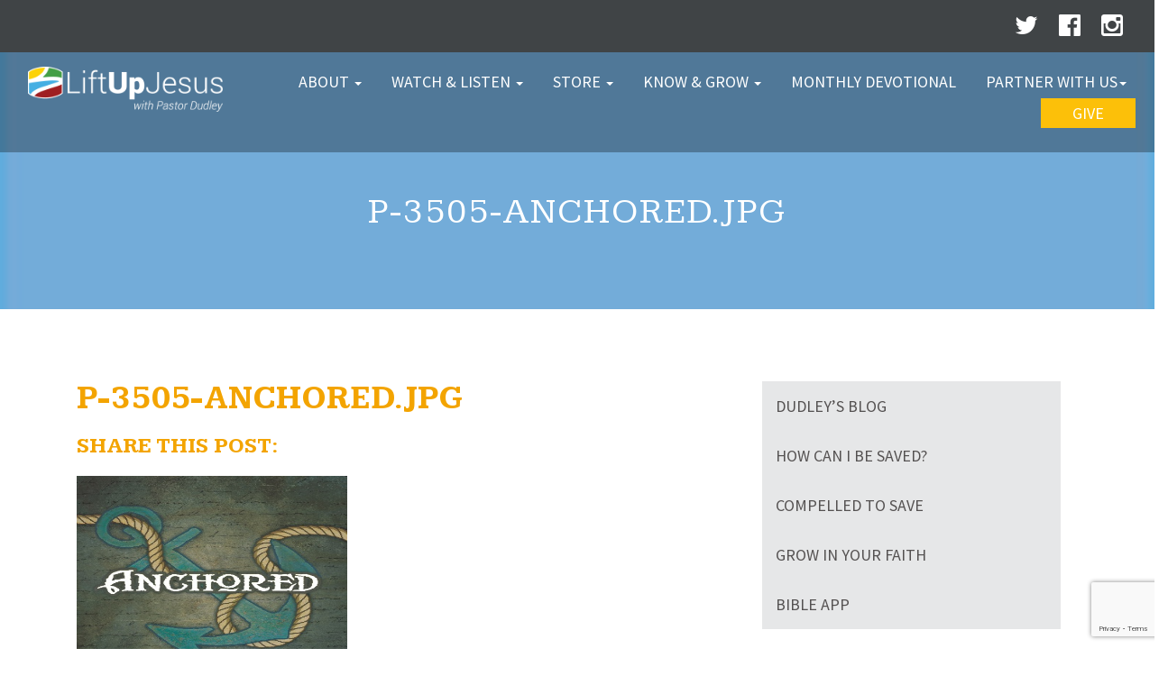

--- FILE ---
content_type: text/html; charset=UTF-8
request_url: https://www.liftupjesus.com/wp-content/themes/dudleyrutherford/get-countdown.php
body_size: -72
content:
<html>
<head><title>301 Moved Permanently</title></head>
<body>
<center><h1>301 Moved Permanently</h1></center>
<hr><center>openresty</center>
</body>
</html>


--- FILE ---
content_type: text/html; charset=utf-8
request_url: https://www.google.com/recaptcha/api2/anchor?ar=1&k=6LfIqpMqAAAAAFMfpQQJ-L0i-IMYQr2GSMbEZJdt&co=aHR0cHM6Ly93d3cubGlmdHVwamVzdXMuY29tOjQ0Mw..&hl=en&v=7gg7H51Q-naNfhmCP3_R47ho&size=invisible&anchor-ms=20000&execute-ms=15000&cb=7mvojklwkn7i
body_size: 48226
content:
<!DOCTYPE HTML><html dir="ltr" lang="en"><head><meta http-equiv="Content-Type" content="text/html; charset=UTF-8">
<meta http-equiv="X-UA-Compatible" content="IE=edge">
<title>reCAPTCHA</title>
<style type="text/css">
/* cyrillic-ext */
@font-face {
  font-family: 'Roboto';
  font-style: normal;
  font-weight: 400;
  font-stretch: 100%;
  src: url(//fonts.gstatic.com/s/roboto/v48/KFO7CnqEu92Fr1ME7kSn66aGLdTylUAMa3GUBHMdazTgWw.woff2) format('woff2');
  unicode-range: U+0460-052F, U+1C80-1C8A, U+20B4, U+2DE0-2DFF, U+A640-A69F, U+FE2E-FE2F;
}
/* cyrillic */
@font-face {
  font-family: 'Roboto';
  font-style: normal;
  font-weight: 400;
  font-stretch: 100%;
  src: url(//fonts.gstatic.com/s/roboto/v48/KFO7CnqEu92Fr1ME7kSn66aGLdTylUAMa3iUBHMdazTgWw.woff2) format('woff2');
  unicode-range: U+0301, U+0400-045F, U+0490-0491, U+04B0-04B1, U+2116;
}
/* greek-ext */
@font-face {
  font-family: 'Roboto';
  font-style: normal;
  font-weight: 400;
  font-stretch: 100%;
  src: url(//fonts.gstatic.com/s/roboto/v48/KFO7CnqEu92Fr1ME7kSn66aGLdTylUAMa3CUBHMdazTgWw.woff2) format('woff2');
  unicode-range: U+1F00-1FFF;
}
/* greek */
@font-face {
  font-family: 'Roboto';
  font-style: normal;
  font-weight: 400;
  font-stretch: 100%;
  src: url(//fonts.gstatic.com/s/roboto/v48/KFO7CnqEu92Fr1ME7kSn66aGLdTylUAMa3-UBHMdazTgWw.woff2) format('woff2');
  unicode-range: U+0370-0377, U+037A-037F, U+0384-038A, U+038C, U+038E-03A1, U+03A3-03FF;
}
/* math */
@font-face {
  font-family: 'Roboto';
  font-style: normal;
  font-weight: 400;
  font-stretch: 100%;
  src: url(//fonts.gstatic.com/s/roboto/v48/KFO7CnqEu92Fr1ME7kSn66aGLdTylUAMawCUBHMdazTgWw.woff2) format('woff2');
  unicode-range: U+0302-0303, U+0305, U+0307-0308, U+0310, U+0312, U+0315, U+031A, U+0326-0327, U+032C, U+032F-0330, U+0332-0333, U+0338, U+033A, U+0346, U+034D, U+0391-03A1, U+03A3-03A9, U+03B1-03C9, U+03D1, U+03D5-03D6, U+03F0-03F1, U+03F4-03F5, U+2016-2017, U+2034-2038, U+203C, U+2040, U+2043, U+2047, U+2050, U+2057, U+205F, U+2070-2071, U+2074-208E, U+2090-209C, U+20D0-20DC, U+20E1, U+20E5-20EF, U+2100-2112, U+2114-2115, U+2117-2121, U+2123-214F, U+2190, U+2192, U+2194-21AE, U+21B0-21E5, U+21F1-21F2, U+21F4-2211, U+2213-2214, U+2216-22FF, U+2308-230B, U+2310, U+2319, U+231C-2321, U+2336-237A, U+237C, U+2395, U+239B-23B7, U+23D0, U+23DC-23E1, U+2474-2475, U+25AF, U+25B3, U+25B7, U+25BD, U+25C1, U+25CA, U+25CC, U+25FB, U+266D-266F, U+27C0-27FF, U+2900-2AFF, U+2B0E-2B11, U+2B30-2B4C, U+2BFE, U+3030, U+FF5B, U+FF5D, U+1D400-1D7FF, U+1EE00-1EEFF;
}
/* symbols */
@font-face {
  font-family: 'Roboto';
  font-style: normal;
  font-weight: 400;
  font-stretch: 100%;
  src: url(//fonts.gstatic.com/s/roboto/v48/KFO7CnqEu92Fr1ME7kSn66aGLdTylUAMaxKUBHMdazTgWw.woff2) format('woff2');
  unicode-range: U+0001-000C, U+000E-001F, U+007F-009F, U+20DD-20E0, U+20E2-20E4, U+2150-218F, U+2190, U+2192, U+2194-2199, U+21AF, U+21E6-21F0, U+21F3, U+2218-2219, U+2299, U+22C4-22C6, U+2300-243F, U+2440-244A, U+2460-24FF, U+25A0-27BF, U+2800-28FF, U+2921-2922, U+2981, U+29BF, U+29EB, U+2B00-2BFF, U+4DC0-4DFF, U+FFF9-FFFB, U+10140-1018E, U+10190-1019C, U+101A0, U+101D0-101FD, U+102E0-102FB, U+10E60-10E7E, U+1D2C0-1D2D3, U+1D2E0-1D37F, U+1F000-1F0FF, U+1F100-1F1AD, U+1F1E6-1F1FF, U+1F30D-1F30F, U+1F315, U+1F31C, U+1F31E, U+1F320-1F32C, U+1F336, U+1F378, U+1F37D, U+1F382, U+1F393-1F39F, U+1F3A7-1F3A8, U+1F3AC-1F3AF, U+1F3C2, U+1F3C4-1F3C6, U+1F3CA-1F3CE, U+1F3D4-1F3E0, U+1F3ED, U+1F3F1-1F3F3, U+1F3F5-1F3F7, U+1F408, U+1F415, U+1F41F, U+1F426, U+1F43F, U+1F441-1F442, U+1F444, U+1F446-1F449, U+1F44C-1F44E, U+1F453, U+1F46A, U+1F47D, U+1F4A3, U+1F4B0, U+1F4B3, U+1F4B9, U+1F4BB, U+1F4BF, U+1F4C8-1F4CB, U+1F4D6, U+1F4DA, U+1F4DF, U+1F4E3-1F4E6, U+1F4EA-1F4ED, U+1F4F7, U+1F4F9-1F4FB, U+1F4FD-1F4FE, U+1F503, U+1F507-1F50B, U+1F50D, U+1F512-1F513, U+1F53E-1F54A, U+1F54F-1F5FA, U+1F610, U+1F650-1F67F, U+1F687, U+1F68D, U+1F691, U+1F694, U+1F698, U+1F6AD, U+1F6B2, U+1F6B9-1F6BA, U+1F6BC, U+1F6C6-1F6CF, U+1F6D3-1F6D7, U+1F6E0-1F6EA, U+1F6F0-1F6F3, U+1F6F7-1F6FC, U+1F700-1F7FF, U+1F800-1F80B, U+1F810-1F847, U+1F850-1F859, U+1F860-1F887, U+1F890-1F8AD, U+1F8B0-1F8BB, U+1F8C0-1F8C1, U+1F900-1F90B, U+1F93B, U+1F946, U+1F984, U+1F996, U+1F9E9, U+1FA00-1FA6F, U+1FA70-1FA7C, U+1FA80-1FA89, U+1FA8F-1FAC6, U+1FACE-1FADC, U+1FADF-1FAE9, U+1FAF0-1FAF8, U+1FB00-1FBFF;
}
/* vietnamese */
@font-face {
  font-family: 'Roboto';
  font-style: normal;
  font-weight: 400;
  font-stretch: 100%;
  src: url(//fonts.gstatic.com/s/roboto/v48/KFO7CnqEu92Fr1ME7kSn66aGLdTylUAMa3OUBHMdazTgWw.woff2) format('woff2');
  unicode-range: U+0102-0103, U+0110-0111, U+0128-0129, U+0168-0169, U+01A0-01A1, U+01AF-01B0, U+0300-0301, U+0303-0304, U+0308-0309, U+0323, U+0329, U+1EA0-1EF9, U+20AB;
}
/* latin-ext */
@font-face {
  font-family: 'Roboto';
  font-style: normal;
  font-weight: 400;
  font-stretch: 100%;
  src: url(//fonts.gstatic.com/s/roboto/v48/KFO7CnqEu92Fr1ME7kSn66aGLdTylUAMa3KUBHMdazTgWw.woff2) format('woff2');
  unicode-range: U+0100-02BA, U+02BD-02C5, U+02C7-02CC, U+02CE-02D7, U+02DD-02FF, U+0304, U+0308, U+0329, U+1D00-1DBF, U+1E00-1E9F, U+1EF2-1EFF, U+2020, U+20A0-20AB, U+20AD-20C0, U+2113, U+2C60-2C7F, U+A720-A7FF;
}
/* latin */
@font-face {
  font-family: 'Roboto';
  font-style: normal;
  font-weight: 400;
  font-stretch: 100%;
  src: url(//fonts.gstatic.com/s/roboto/v48/KFO7CnqEu92Fr1ME7kSn66aGLdTylUAMa3yUBHMdazQ.woff2) format('woff2');
  unicode-range: U+0000-00FF, U+0131, U+0152-0153, U+02BB-02BC, U+02C6, U+02DA, U+02DC, U+0304, U+0308, U+0329, U+2000-206F, U+20AC, U+2122, U+2191, U+2193, U+2212, U+2215, U+FEFF, U+FFFD;
}
/* cyrillic-ext */
@font-face {
  font-family: 'Roboto';
  font-style: normal;
  font-weight: 500;
  font-stretch: 100%;
  src: url(//fonts.gstatic.com/s/roboto/v48/KFO7CnqEu92Fr1ME7kSn66aGLdTylUAMa3GUBHMdazTgWw.woff2) format('woff2');
  unicode-range: U+0460-052F, U+1C80-1C8A, U+20B4, U+2DE0-2DFF, U+A640-A69F, U+FE2E-FE2F;
}
/* cyrillic */
@font-face {
  font-family: 'Roboto';
  font-style: normal;
  font-weight: 500;
  font-stretch: 100%;
  src: url(//fonts.gstatic.com/s/roboto/v48/KFO7CnqEu92Fr1ME7kSn66aGLdTylUAMa3iUBHMdazTgWw.woff2) format('woff2');
  unicode-range: U+0301, U+0400-045F, U+0490-0491, U+04B0-04B1, U+2116;
}
/* greek-ext */
@font-face {
  font-family: 'Roboto';
  font-style: normal;
  font-weight: 500;
  font-stretch: 100%;
  src: url(//fonts.gstatic.com/s/roboto/v48/KFO7CnqEu92Fr1ME7kSn66aGLdTylUAMa3CUBHMdazTgWw.woff2) format('woff2');
  unicode-range: U+1F00-1FFF;
}
/* greek */
@font-face {
  font-family: 'Roboto';
  font-style: normal;
  font-weight: 500;
  font-stretch: 100%;
  src: url(//fonts.gstatic.com/s/roboto/v48/KFO7CnqEu92Fr1ME7kSn66aGLdTylUAMa3-UBHMdazTgWw.woff2) format('woff2');
  unicode-range: U+0370-0377, U+037A-037F, U+0384-038A, U+038C, U+038E-03A1, U+03A3-03FF;
}
/* math */
@font-face {
  font-family: 'Roboto';
  font-style: normal;
  font-weight: 500;
  font-stretch: 100%;
  src: url(//fonts.gstatic.com/s/roboto/v48/KFO7CnqEu92Fr1ME7kSn66aGLdTylUAMawCUBHMdazTgWw.woff2) format('woff2');
  unicode-range: U+0302-0303, U+0305, U+0307-0308, U+0310, U+0312, U+0315, U+031A, U+0326-0327, U+032C, U+032F-0330, U+0332-0333, U+0338, U+033A, U+0346, U+034D, U+0391-03A1, U+03A3-03A9, U+03B1-03C9, U+03D1, U+03D5-03D6, U+03F0-03F1, U+03F4-03F5, U+2016-2017, U+2034-2038, U+203C, U+2040, U+2043, U+2047, U+2050, U+2057, U+205F, U+2070-2071, U+2074-208E, U+2090-209C, U+20D0-20DC, U+20E1, U+20E5-20EF, U+2100-2112, U+2114-2115, U+2117-2121, U+2123-214F, U+2190, U+2192, U+2194-21AE, U+21B0-21E5, U+21F1-21F2, U+21F4-2211, U+2213-2214, U+2216-22FF, U+2308-230B, U+2310, U+2319, U+231C-2321, U+2336-237A, U+237C, U+2395, U+239B-23B7, U+23D0, U+23DC-23E1, U+2474-2475, U+25AF, U+25B3, U+25B7, U+25BD, U+25C1, U+25CA, U+25CC, U+25FB, U+266D-266F, U+27C0-27FF, U+2900-2AFF, U+2B0E-2B11, U+2B30-2B4C, U+2BFE, U+3030, U+FF5B, U+FF5D, U+1D400-1D7FF, U+1EE00-1EEFF;
}
/* symbols */
@font-face {
  font-family: 'Roboto';
  font-style: normal;
  font-weight: 500;
  font-stretch: 100%;
  src: url(//fonts.gstatic.com/s/roboto/v48/KFO7CnqEu92Fr1ME7kSn66aGLdTylUAMaxKUBHMdazTgWw.woff2) format('woff2');
  unicode-range: U+0001-000C, U+000E-001F, U+007F-009F, U+20DD-20E0, U+20E2-20E4, U+2150-218F, U+2190, U+2192, U+2194-2199, U+21AF, U+21E6-21F0, U+21F3, U+2218-2219, U+2299, U+22C4-22C6, U+2300-243F, U+2440-244A, U+2460-24FF, U+25A0-27BF, U+2800-28FF, U+2921-2922, U+2981, U+29BF, U+29EB, U+2B00-2BFF, U+4DC0-4DFF, U+FFF9-FFFB, U+10140-1018E, U+10190-1019C, U+101A0, U+101D0-101FD, U+102E0-102FB, U+10E60-10E7E, U+1D2C0-1D2D3, U+1D2E0-1D37F, U+1F000-1F0FF, U+1F100-1F1AD, U+1F1E6-1F1FF, U+1F30D-1F30F, U+1F315, U+1F31C, U+1F31E, U+1F320-1F32C, U+1F336, U+1F378, U+1F37D, U+1F382, U+1F393-1F39F, U+1F3A7-1F3A8, U+1F3AC-1F3AF, U+1F3C2, U+1F3C4-1F3C6, U+1F3CA-1F3CE, U+1F3D4-1F3E0, U+1F3ED, U+1F3F1-1F3F3, U+1F3F5-1F3F7, U+1F408, U+1F415, U+1F41F, U+1F426, U+1F43F, U+1F441-1F442, U+1F444, U+1F446-1F449, U+1F44C-1F44E, U+1F453, U+1F46A, U+1F47D, U+1F4A3, U+1F4B0, U+1F4B3, U+1F4B9, U+1F4BB, U+1F4BF, U+1F4C8-1F4CB, U+1F4D6, U+1F4DA, U+1F4DF, U+1F4E3-1F4E6, U+1F4EA-1F4ED, U+1F4F7, U+1F4F9-1F4FB, U+1F4FD-1F4FE, U+1F503, U+1F507-1F50B, U+1F50D, U+1F512-1F513, U+1F53E-1F54A, U+1F54F-1F5FA, U+1F610, U+1F650-1F67F, U+1F687, U+1F68D, U+1F691, U+1F694, U+1F698, U+1F6AD, U+1F6B2, U+1F6B9-1F6BA, U+1F6BC, U+1F6C6-1F6CF, U+1F6D3-1F6D7, U+1F6E0-1F6EA, U+1F6F0-1F6F3, U+1F6F7-1F6FC, U+1F700-1F7FF, U+1F800-1F80B, U+1F810-1F847, U+1F850-1F859, U+1F860-1F887, U+1F890-1F8AD, U+1F8B0-1F8BB, U+1F8C0-1F8C1, U+1F900-1F90B, U+1F93B, U+1F946, U+1F984, U+1F996, U+1F9E9, U+1FA00-1FA6F, U+1FA70-1FA7C, U+1FA80-1FA89, U+1FA8F-1FAC6, U+1FACE-1FADC, U+1FADF-1FAE9, U+1FAF0-1FAF8, U+1FB00-1FBFF;
}
/* vietnamese */
@font-face {
  font-family: 'Roboto';
  font-style: normal;
  font-weight: 500;
  font-stretch: 100%;
  src: url(//fonts.gstatic.com/s/roboto/v48/KFO7CnqEu92Fr1ME7kSn66aGLdTylUAMa3OUBHMdazTgWw.woff2) format('woff2');
  unicode-range: U+0102-0103, U+0110-0111, U+0128-0129, U+0168-0169, U+01A0-01A1, U+01AF-01B0, U+0300-0301, U+0303-0304, U+0308-0309, U+0323, U+0329, U+1EA0-1EF9, U+20AB;
}
/* latin-ext */
@font-face {
  font-family: 'Roboto';
  font-style: normal;
  font-weight: 500;
  font-stretch: 100%;
  src: url(//fonts.gstatic.com/s/roboto/v48/KFO7CnqEu92Fr1ME7kSn66aGLdTylUAMa3KUBHMdazTgWw.woff2) format('woff2');
  unicode-range: U+0100-02BA, U+02BD-02C5, U+02C7-02CC, U+02CE-02D7, U+02DD-02FF, U+0304, U+0308, U+0329, U+1D00-1DBF, U+1E00-1E9F, U+1EF2-1EFF, U+2020, U+20A0-20AB, U+20AD-20C0, U+2113, U+2C60-2C7F, U+A720-A7FF;
}
/* latin */
@font-face {
  font-family: 'Roboto';
  font-style: normal;
  font-weight: 500;
  font-stretch: 100%;
  src: url(//fonts.gstatic.com/s/roboto/v48/KFO7CnqEu92Fr1ME7kSn66aGLdTylUAMa3yUBHMdazQ.woff2) format('woff2');
  unicode-range: U+0000-00FF, U+0131, U+0152-0153, U+02BB-02BC, U+02C6, U+02DA, U+02DC, U+0304, U+0308, U+0329, U+2000-206F, U+20AC, U+2122, U+2191, U+2193, U+2212, U+2215, U+FEFF, U+FFFD;
}
/* cyrillic-ext */
@font-face {
  font-family: 'Roboto';
  font-style: normal;
  font-weight: 900;
  font-stretch: 100%;
  src: url(//fonts.gstatic.com/s/roboto/v48/KFO7CnqEu92Fr1ME7kSn66aGLdTylUAMa3GUBHMdazTgWw.woff2) format('woff2');
  unicode-range: U+0460-052F, U+1C80-1C8A, U+20B4, U+2DE0-2DFF, U+A640-A69F, U+FE2E-FE2F;
}
/* cyrillic */
@font-face {
  font-family: 'Roboto';
  font-style: normal;
  font-weight: 900;
  font-stretch: 100%;
  src: url(//fonts.gstatic.com/s/roboto/v48/KFO7CnqEu92Fr1ME7kSn66aGLdTylUAMa3iUBHMdazTgWw.woff2) format('woff2');
  unicode-range: U+0301, U+0400-045F, U+0490-0491, U+04B0-04B1, U+2116;
}
/* greek-ext */
@font-face {
  font-family: 'Roboto';
  font-style: normal;
  font-weight: 900;
  font-stretch: 100%;
  src: url(//fonts.gstatic.com/s/roboto/v48/KFO7CnqEu92Fr1ME7kSn66aGLdTylUAMa3CUBHMdazTgWw.woff2) format('woff2');
  unicode-range: U+1F00-1FFF;
}
/* greek */
@font-face {
  font-family: 'Roboto';
  font-style: normal;
  font-weight: 900;
  font-stretch: 100%;
  src: url(//fonts.gstatic.com/s/roboto/v48/KFO7CnqEu92Fr1ME7kSn66aGLdTylUAMa3-UBHMdazTgWw.woff2) format('woff2');
  unicode-range: U+0370-0377, U+037A-037F, U+0384-038A, U+038C, U+038E-03A1, U+03A3-03FF;
}
/* math */
@font-face {
  font-family: 'Roboto';
  font-style: normal;
  font-weight: 900;
  font-stretch: 100%;
  src: url(//fonts.gstatic.com/s/roboto/v48/KFO7CnqEu92Fr1ME7kSn66aGLdTylUAMawCUBHMdazTgWw.woff2) format('woff2');
  unicode-range: U+0302-0303, U+0305, U+0307-0308, U+0310, U+0312, U+0315, U+031A, U+0326-0327, U+032C, U+032F-0330, U+0332-0333, U+0338, U+033A, U+0346, U+034D, U+0391-03A1, U+03A3-03A9, U+03B1-03C9, U+03D1, U+03D5-03D6, U+03F0-03F1, U+03F4-03F5, U+2016-2017, U+2034-2038, U+203C, U+2040, U+2043, U+2047, U+2050, U+2057, U+205F, U+2070-2071, U+2074-208E, U+2090-209C, U+20D0-20DC, U+20E1, U+20E5-20EF, U+2100-2112, U+2114-2115, U+2117-2121, U+2123-214F, U+2190, U+2192, U+2194-21AE, U+21B0-21E5, U+21F1-21F2, U+21F4-2211, U+2213-2214, U+2216-22FF, U+2308-230B, U+2310, U+2319, U+231C-2321, U+2336-237A, U+237C, U+2395, U+239B-23B7, U+23D0, U+23DC-23E1, U+2474-2475, U+25AF, U+25B3, U+25B7, U+25BD, U+25C1, U+25CA, U+25CC, U+25FB, U+266D-266F, U+27C0-27FF, U+2900-2AFF, U+2B0E-2B11, U+2B30-2B4C, U+2BFE, U+3030, U+FF5B, U+FF5D, U+1D400-1D7FF, U+1EE00-1EEFF;
}
/* symbols */
@font-face {
  font-family: 'Roboto';
  font-style: normal;
  font-weight: 900;
  font-stretch: 100%;
  src: url(//fonts.gstatic.com/s/roboto/v48/KFO7CnqEu92Fr1ME7kSn66aGLdTylUAMaxKUBHMdazTgWw.woff2) format('woff2');
  unicode-range: U+0001-000C, U+000E-001F, U+007F-009F, U+20DD-20E0, U+20E2-20E4, U+2150-218F, U+2190, U+2192, U+2194-2199, U+21AF, U+21E6-21F0, U+21F3, U+2218-2219, U+2299, U+22C4-22C6, U+2300-243F, U+2440-244A, U+2460-24FF, U+25A0-27BF, U+2800-28FF, U+2921-2922, U+2981, U+29BF, U+29EB, U+2B00-2BFF, U+4DC0-4DFF, U+FFF9-FFFB, U+10140-1018E, U+10190-1019C, U+101A0, U+101D0-101FD, U+102E0-102FB, U+10E60-10E7E, U+1D2C0-1D2D3, U+1D2E0-1D37F, U+1F000-1F0FF, U+1F100-1F1AD, U+1F1E6-1F1FF, U+1F30D-1F30F, U+1F315, U+1F31C, U+1F31E, U+1F320-1F32C, U+1F336, U+1F378, U+1F37D, U+1F382, U+1F393-1F39F, U+1F3A7-1F3A8, U+1F3AC-1F3AF, U+1F3C2, U+1F3C4-1F3C6, U+1F3CA-1F3CE, U+1F3D4-1F3E0, U+1F3ED, U+1F3F1-1F3F3, U+1F3F5-1F3F7, U+1F408, U+1F415, U+1F41F, U+1F426, U+1F43F, U+1F441-1F442, U+1F444, U+1F446-1F449, U+1F44C-1F44E, U+1F453, U+1F46A, U+1F47D, U+1F4A3, U+1F4B0, U+1F4B3, U+1F4B9, U+1F4BB, U+1F4BF, U+1F4C8-1F4CB, U+1F4D6, U+1F4DA, U+1F4DF, U+1F4E3-1F4E6, U+1F4EA-1F4ED, U+1F4F7, U+1F4F9-1F4FB, U+1F4FD-1F4FE, U+1F503, U+1F507-1F50B, U+1F50D, U+1F512-1F513, U+1F53E-1F54A, U+1F54F-1F5FA, U+1F610, U+1F650-1F67F, U+1F687, U+1F68D, U+1F691, U+1F694, U+1F698, U+1F6AD, U+1F6B2, U+1F6B9-1F6BA, U+1F6BC, U+1F6C6-1F6CF, U+1F6D3-1F6D7, U+1F6E0-1F6EA, U+1F6F0-1F6F3, U+1F6F7-1F6FC, U+1F700-1F7FF, U+1F800-1F80B, U+1F810-1F847, U+1F850-1F859, U+1F860-1F887, U+1F890-1F8AD, U+1F8B0-1F8BB, U+1F8C0-1F8C1, U+1F900-1F90B, U+1F93B, U+1F946, U+1F984, U+1F996, U+1F9E9, U+1FA00-1FA6F, U+1FA70-1FA7C, U+1FA80-1FA89, U+1FA8F-1FAC6, U+1FACE-1FADC, U+1FADF-1FAE9, U+1FAF0-1FAF8, U+1FB00-1FBFF;
}
/* vietnamese */
@font-face {
  font-family: 'Roboto';
  font-style: normal;
  font-weight: 900;
  font-stretch: 100%;
  src: url(//fonts.gstatic.com/s/roboto/v48/KFO7CnqEu92Fr1ME7kSn66aGLdTylUAMa3OUBHMdazTgWw.woff2) format('woff2');
  unicode-range: U+0102-0103, U+0110-0111, U+0128-0129, U+0168-0169, U+01A0-01A1, U+01AF-01B0, U+0300-0301, U+0303-0304, U+0308-0309, U+0323, U+0329, U+1EA0-1EF9, U+20AB;
}
/* latin-ext */
@font-face {
  font-family: 'Roboto';
  font-style: normal;
  font-weight: 900;
  font-stretch: 100%;
  src: url(//fonts.gstatic.com/s/roboto/v48/KFO7CnqEu92Fr1ME7kSn66aGLdTylUAMa3KUBHMdazTgWw.woff2) format('woff2');
  unicode-range: U+0100-02BA, U+02BD-02C5, U+02C7-02CC, U+02CE-02D7, U+02DD-02FF, U+0304, U+0308, U+0329, U+1D00-1DBF, U+1E00-1E9F, U+1EF2-1EFF, U+2020, U+20A0-20AB, U+20AD-20C0, U+2113, U+2C60-2C7F, U+A720-A7FF;
}
/* latin */
@font-face {
  font-family: 'Roboto';
  font-style: normal;
  font-weight: 900;
  font-stretch: 100%;
  src: url(//fonts.gstatic.com/s/roboto/v48/KFO7CnqEu92Fr1ME7kSn66aGLdTylUAMa3yUBHMdazQ.woff2) format('woff2');
  unicode-range: U+0000-00FF, U+0131, U+0152-0153, U+02BB-02BC, U+02C6, U+02DA, U+02DC, U+0304, U+0308, U+0329, U+2000-206F, U+20AC, U+2122, U+2191, U+2193, U+2212, U+2215, U+FEFF, U+FFFD;
}

</style>
<link rel="stylesheet" type="text/css" href="https://www.gstatic.com/recaptcha/releases/7gg7H51Q-naNfhmCP3_R47ho/styles__ltr.css">
<script nonce="UfNMF6y_xrXWnXpUUaKoLA" type="text/javascript">window['__recaptcha_api'] = 'https://www.google.com/recaptcha/api2/';</script>
<script type="text/javascript" src="https://www.gstatic.com/recaptcha/releases/7gg7H51Q-naNfhmCP3_R47ho/recaptcha__en.js" nonce="UfNMF6y_xrXWnXpUUaKoLA">
      
    </script></head>
<body><div id="rc-anchor-alert" class="rc-anchor-alert"></div>
<input type="hidden" id="recaptcha-token" value="[base64]">
<script type="text/javascript" nonce="UfNMF6y_xrXWnXpUUaKoLA">
      recaptcha.anchor.Main.init("[\x22ainput\x22,[\x22bgdata\x22,\x22\x22,\[base64]/[base64]/[base64]/KE4oMTI0LHYsdi5HKSxMWihsLHYpKTpOKDEyNCx2LGwpLFYpLHYpLFQpKSxGKDE3MSx2KX0scjc9ZnVuY3Rpb24obCl7cmV0dXJuIGx9LEM9ZnVuY3Rpb24obCxWLHYpe04odixsLFYpLFZbYWtdPTI3OTZ9LG49ZnVuY3Rpb24obCxWKXtWLlg9KChWLlg/[base64]/[base64]/[base64]/[base64]/[base64]/[base64]/[base64]/[base64]/[base64]/[base64]/[base64]\\u003d\x22,\[base64]\x22,\x22wofDjgUYw5vDgWTCgcOyw64qwqbCtylxX8KJKMKsw6nChMOxMQPClVNJw4TCmMOKwrdVw7/[base64]/Dtm8pJ2wNIsOWMWNoXUTCosO8SCN4R3hXw5XCmMOxwpnCqMOoUGMYBMKOwowqwqghw5nDm8KHKQjDtT1OQ8ONZRTCk8KIHhjDvsOdHcKzw71cwrzDog3Dkl3CiQLCgk/Cp1nDssKMIAECw650w7AIAMKYdcKCCTNKNDLClSHDgTHDpGjDrFPDmMK3wpFcwoPCvsK9NlLDuDrCrMKkPSTCr1TDqMK9w5MNCMKRO2Unw5PCvXfDiRzDmsKuR8OxwprDgSEWcVPChiPDoHjCkCIrQC7ClcOPwoEPw4TDkcKPYx/CtCtAOmHDiMKMwpLDklzDosOVFBnDk8OCO0RRw4Vpw5TDocKcV1LCssOnPhEeUcKeBRPDkBbDgsO0H2zCnC06AsKBwr3CiMKJXsOSw4/CuzxTwrNWwp13HQXCosO5I8KIwqFNMEdkLztXGMKdCBpTTC/DgRNJEhp/wpTCvRPCnMKAw5zDocOww44NLQ/ClsKSw6IDWjPDp8ONQhl+wp4YdEN/KsO5w7PDj8KXw5FFw50zTS7CokBcOMKow7NUQsKsw6QQwothcMKewpYXDQ8yw4F+ZsKrw4p6wp/CmMK8PF7CpcKeWisCw7ciw61NczPCvMOzIEPDuTsGCDwBQhIYwoRWWjTDvjnDqcKhNQJ3BMKLPMKSwrVfYBbDgE/CkGI/w5I/UHLDpcOVwoTDrhTDv8OKccOqw609GgJ/Kh3DtgdCwrfDrsOuGzfDtMKfLARcB8OAw7HDjMKiw6/[base64]/[base64]/[base64]/ClMKYTSnDocOlw4XCocOQXCzCnsO4fDF5dVHDu2JmwqjCr8K3TsOrX8O6w43DlgDCjEBHw6nDv8KUPDHDv3cGBijCqXpQPTxpHHDChTEPwpYMwoEUbT1ewrE2bsK8ZMKVPsOUwqvCoMKswqHCuVDCvz5zw61Ww7kfDQ3CmA/CrUFzTcOqw7V2BVjDicODT8KKBMK3HsKYNsOxw6/[base64]/[base64]/[base64]/CmiUpwpV/[base64]/[base64]/CncOuw6RjacOOXMOpw5kQw5JbWcKfw483M11AKywvZUfCp8K/F8KvMVvDssK3LMKAZUEDwp3CvcOdRsOZchbDvcOFw7gWCsK7w7RTw4E8TRg8KMOGLF/CvirClMOwL8OTLg3CkcO8w71jwq0LwpDDtsOOwp7DtHEYwpMvwqogL8KQB8OHSwwhDcKVw4/CmA1ab2XDh8OufjZlFsKVWxkHwrZWTFLCg8KINcKbfhjDpVDCmQsdL8O0wpoFc1QKZm/DmsORQC3Cu8OewrJDBcKtwo3CtcO9EcOIbcK/[base64]/[base64]/DqFnDgUPCgGjChcK1w6soHjfDoRDCrBvCssKMMsO6w41ewoMLcsKgdGNTw7BBeHZ/woHCqMO4D8KvICzDpTbDtcOzwoXDjhhYwqnCrmzDm3t0AyDDrTR/WhPCq8OzJcOlw5U2w6QRw7EnR21HSkXCg8KUw7HCmE5cw7bCjm7DhAnDk8KJw7U6L2cCTsKxw77CgsKtGcOXwo1FwpUzwpl9R8Khw6h5w5UbwpR3KcOLDQV1dcKGw78YwoTDgMO3wr4Lw6jDhAnDogXCmcOwAmR5CsOmaMK/EGA6w4Fcwqt/w5EdwrADw6TClynDgsKRBsK3w4pmw6nCpMKyN8Khw6PDiyhScQ3DiR3Cq8K1J8OzPcO2JB9gw60Cwo/[base64]/[base64]/[base64]/ClwQUUzpGCMKRLMO5AcOmWMKywr4TwozCn8O0McKwX17Dth8dw608FsKEw5nDnMKIwoA1w5l1TnDCq1DCnz/DhU/CswZpwqYhHBM+MX99w4MWW8OQwqbDqkHCnMOZDn7DtTvCpgPCvw5XaUkDQTZww6RXJcKFWsOnw6pwcn7CjcOWwqHDjh7ClcOvQRxvGjbDuMOMwpUUw744wo3DqXh9XMKkCsOFWHbCtX8zwojDl8O2wpgMwqRiWMKVw4xJw6cPwrM9d8KVw5/Dp8K5BsOZF0nCkjJowpfDmAXCq8KxwrgKT8K/w5PDgjwRLwfDtn5bTlfCnE82w6rCi8Oawq9jCgQ8OMOowrjCm8OyVsK7w6xuwo8RPMKvw6QOE8K+KlRmM35uw5DCgcO7w7/[base64]/DizTCqQPDhFUzThx3wpHCpV9nAT/DpHbDpcKZLB1hwrUmGydnQsKjWMK/GF3CviLDgMOcw458wo1GJwNvw7omwr/CsD3CgDw+HcKUemc/wqwTZsOcKcK6w5nDrTMRwqpHw6PDmG3ClmvCtcOADWPDvh/Cg09Bw58vAw/Dj8Kowp4sCsOlw53DlmrClEnCg1tfRsOSVMOBLMOTIwYWBl1sw6Aywp7DiA4rSsKJwpLCs8Ozw4FMCcOFM8KDwrMKwo4FU8K3w6bDjVPDgjXCq8ODNz/[base64]/CtsK5QiXDpBkfwqXCthdqDcKgwqfCncKHw7pNw716asOtIFjChxrDqRYgD8KBwq4bw7vDmjJAwrZtV8O0w5DCi8KmMw7DiF9jwpHCsmduwrtpbUHDmSjChsKVw6jCnH/[base64]/Dr8Oka8KoFcKQw6/CicKMwrQswrfCpw/Ctg9qd18edkjDpVjDv8OadcOlw43Cq8KGwpTCpMOXwrd1ehg/[base64]/CrSTCusK/wqvDuMOoWMKCfCHDqTHCoAzClsK1wrXCp8Kiwppqwp5tw6rDuWzDp8O4wqDCvw3Dh8KcHB06wqcPwp5bTMK0wrZPJcK/w4LDsgDDn1HDtjAHw61kwpvDoxTCisKif8OIwrLCucKjw4MuHB/DoTVawrBUwpBvwoVtw69QJ8KwBDbCvcOUw7fCscKnSn4TwrlQGW9bw4XCvEzCnGAXcMO+ImbDjnPDoMKvwovDjiANw6vChcKhw60IbsK8wofDrhzDgkzDqBo/wozDlUPDgjUsLsOiVMKXwp/DuD/[base64]/Ci8OswqNGwoTDvUJrGsK2w4RBFhrCqMKWw57DhXPDszbDjcKfwqQLXwBEw70bw67DmMK/w5hGwrTDrRM5wrTCrsOtJ39Zwq9qwq0twqM1w7ARMcKyw4hoXDNkMXTDrE4SEQEuwrXCjV4lVkDDhUrDmMKkGcOKTFnCnGhTb8Kpwr/CgT4PwqTCtjXDqMKzWMKFNGINZMKOwrg3w5cYTMOUA8O1eQLDtsKaRkonwpnDiHJjasOrw6XChcOOw4bDmMKqw7V2w6MRwrwOw7RNw4vDsHhTwqppHCTCtcKOK8Oew49nw4bDtiRzw7RAw7vDtH/DsDjCnsKQwpVcBcOmFcKfEirDt8KXWcKSwqNow6DClxNxw7IlDWDDnDRSw4EsGCFaA2vCr8KowofDq8OZI3B/[base64]/wpB2wqhWasOKWHchaxIOw7M5LjrDlcKfH8ObwrvDl8KIwplWEy7DlFnDuUZ4ZxLDkMODOMOwwrI9V8KMFsKMR8Krwo4cUCwWdxjChcKmw7Q6wpnDgsK7wqoUwoFtw69+GsKIw60wAcK+w41nHG/[base64]/IsOuw6XDt3NSwpgmAhbDnGpfwrzCqHLDnMKgAxBkw6nCtVJ+wp7CpiprYlnDhjjCpDTCjcOSwoDDrcObbVjDpDzDj8KXPQkXwovCv39DwpUUY8KQC8OEFDtBwodOXMKaE04Cw6YGw5rCnsKzCsOmIAHClRLDigzDh0jCgsOVwq/Do8KGw6JMM8KEOw5RO2EJLxTCtRDCrAfCrHLDo1Y/BsKfPsKRwrXChhPDu03DiMKHXSPDicKvAcOgwqrDhMKWeMOMP8KMw6s4EUYvw4nDuz3CnMKgw6XCtx3CkmDDrQ1nw6jCk8OTwqQVdsKow5bCvTnDqsOOPgrDmsO2wqAGZCB3K8KCBVN+w7ddTcOWwq7CmMODJMK/w7XCk8KcwrLDhU9dw5E0w4UZw5vCmcKnRFLChAXDuMK1WxUqwqhRwplEGsK2dhkYwr/DucONw606cAA7XsO3TsKaYsOabBgqw5R+w5dhecK2VsOvG8OnXMO4wrdGw4TCn8Ogw5jCiS9jJ8O/w5ZTwqnCscK/w6wjwo8WdUx+ZsKsw7U3w5wVdnbDs3vDqMKxNC7DqcO+wrDCq2LDqS9UXG0ABG/CpWHCi8OwZDRYwpHDlcKiNiwDB8OADkoswopxw712PMOtw7rDjw9vwqF6LnvDiRDDiMKZw7ZaIsKFZ8KTwo4zSiXDksKrw5zDvsK/[base64]/DlMK9JSPCsz1NXMKawrjDi8KOwoouw4hOesObw5gMAMOSQcK8wpXDnRgTwrjDr8ONT8KxwqlAK3pNwrtDw7fCs8O1wofCpzDCl8O4KjTDp8O1wqnDkGYKwox1wpZsSMK/wpkUwqbCgzU2Zw1CwozDumjDpmYgwrI1wqPDicK/UcKnwosvw79vb8OJw4tmwpgUw6TDiXbCs8Ksw5JHOg1Dw6M0NC3DjT3DinB/Bi9pw6FnHTN9wo0CMcKkLsKMwq3DkWLDisKfwpnDv8OLwqZeUgXCsFpHwokDecOywpjCulZTO2XCm8KWB8O2JU4Owp3CgH/CqRRZwqlzwqPCgsKGUx9PC2gJcsO1VsKKXMK/w6XDmMOzw48qw6tfbkrCncOmFSgEw6HDlcKIUDEDbsKWNV/Co1szwrM7EsOew48NwqdxAkpwSTo3w69YPcKSwqvDsCkiIyDCpMKfE0LClsOgw792FywzNHzDhUvCqMK3wprClMKSU8Ouwp9Uw4TDhMOIBsOXf8KxGktdw6RjK8OEwrMww4rCiFLCn8K8OcKMw7nCoGXDtD7CkcKBeXFQwrIHdQXCtU/DnzPCpsKwBSVtwprCvl7CvcOFw4rDrcKXL3kUesOfwojCrwrDsMKzA0x0w5hTwqjDtVzDmAZMFsONw6fCr8KlHBnDmsK6ZBzDpcORZyXCucKWS2fCt10YCsOibMOpwpfCosKCwrrChArDvMK5wroMXcOFwqUpwr/DkELDrA3Dn8KyRgPDoQLDl8OrPnTCs8O2w6fCohhPZMOGVjfDpMK0F8OdVsK6w7IOwr91w7rCocKjwq/DlMKcw58Ow4nCpMKsw6zCtEzDlEM1GzxdNDxyw6gHL8O9wqshwq3Dsz5SPljCjwhUw4oYwpN/w6HDpzHCi19cw7PCr0kXwqzDpC7DukVGwplYw4skw4w0elTCk8K3f8OqwrrCrsOEw5IOwo8RbjAIDgVIAgzDsTEaV8O3w5rCrUk/QgzDmhYAf8O2w6rDgsK5NsOBw4Itwqskw4DDmUFowo4NeiJ0Tw9uHcOnPMO6w7d0worDkcKRwoMMFMKgwoccEsOawr44Oi8BwrhQw5/[base64]/w7HCvXIDwqvCicOzw607wr56w60RwpE9EsKlwpPCicOXw4ECODMwdsK8d17CjcKUEMKdw6U+w5Ivw6tWW3o+wqDCicOgw67DshAMw6R/wr9Rw7w1wo3CnmvCjjPCosKjYgvCosOOXlfCkcKybE7DscOGM08vXy9Gwr7Dk04HwqAiwrRjw4gtwqNSaxnDl30kI8Kew5fCvsOHPcK/[base64]/Cr8KBw75zU8OxMMK3w4sUK8KCw4jCq1k1wr7DryDDnCUfFCdOwoMJY8Kaw5HDoVbDsMKcwoXDujAuPsOde8KdHl7DgRnCn0MRHDnDj3B+MMOaFjrDp8ODw41dFlXDk1LDiSzCqsO5EMKaMMKMw4bDqcO6wpoAJ39BwpLCnMOELsO5DhgCw5wBw5/DnAoHwrnCisK/wrjCnsOSw78MSXA5BcOtd8Kaw5HChcKhVg/DjcOKwplcbcKQwpoGw5Rkw7jDuMOccMKeekFua8KAUTbCqcKfBEFzwo8twoZhIcKSRsKqYQhow4AbwqbCtcKjfDHDuMK6wrzDq1s/B8OLRl8ebMOSGmfDkcOQVMOdf8OtcnzCvgbClsK9f3A2ZjBXwpFhZQtqwqvCvAXClWLDkBXCvlhlGMOcQFR6w70owqzDjsKBw5fDnMKdYhB2w7rDmAZOw60lZiN4e2XDmxLCkCPCqMOuwqVlw5DDt8KBwqRIOBY7dsOhw7HCjQrDrGXCvsO/AMKHwojCgHnCt8KxAcKnw4QQADZ7YMOZw41pLA3DlcODFMKSw6zDiHcVcjvCtyUFwpFewrbDjzPCmCY7wrvDk8Kiw64zwrTDu0oFJ8OTXxIdwpdfMsK/OgfCh8KQfiPDuEEjwrVXR8K7AsONw4NEUMKnVgDDoXtIwp4nwp9qSAhMVcKzZ8K6w4pUdsKdHsOAOUN2w7fDuB3CkMOMwohSMn0SbRNFw6/[base64]/DvcOzCsOkPEjCp34GTxxvZ8ObZcKGwqIALsOTwpfCni5Qw4XCpcOQw7XDncKOwprCvsKFdsKRRMO4w7p0esKqw5wPEsO8w5DCu8KXYsOawocjIMK6wo5EwpvCk8OSCMOIHFHDlAI2PsKDw4QOwpAvw7FAw5ptwqXCj3JeWcK1AsOmwoYew4vDj8OUF8KhYB/DuMK1w7zClsKpwr0eFsKCw4zDjTkOX8KhwpY7TkhWdMO+wr92DRxKw4gowrpPwo3DvsKPw6Eyw7Bbw7LCuztdQMOjwqbCosKDw7rCjFfCk8Ozam8jw4BiaMKKw7EMKFXClhDCogkZw6bCogzDuw/Cr8KIXcKLwo9fwrHDkF/CnEXCuMKAfwDCu8KzXcOcwpzDnElje1TCmsOLPm3CiWw/w7zDm8K3CTzDqMOHwp8Wwp4EMsKYdMKNeWnCrCjChCclw7FGRF3CosKZw53CscO1w7nCosO7w6AvwrBMwpvCvsKdwrPCqsOdwrwqw7XCtRTCuWhWw4rDlsK+wqrDpMKrwo/DnsK1AmzClMKxJ0wVG8KxLsKsIQzCq8KMw49tw7rCl8Orwo/DtjlRVsKNN8KjwpDDvMK7Lz3CrQF5wqvDocOnwrHDi8KnwqEYw7cMwpLDn8OKw5TDr8KEOcKqRSXDtMKXF8K/DEXDn8KbMV/Cj8OmGWvChMKbUcOnZMKQwr8ow608wpFAwpvDgm7CsMOlVMKww7PDgVjCnT9jVSHCrgJMTVnDlzTCvnnDqS/[base64]/[base64]/[base64]/[base64]/[base64]/CviVqf8KFw7M/asKaw6hlYcKDwoHDlQpgw5t8wrrCiHF9UsKVw67Dg8OScMKywpjDjcO5aMOawqbCiXF+WGwyQybCucO+wrNcK8K+LUxMw6LDnU/DkTXDu3UpaMKxw5cwQsKQwqkzw4rDksO+JlLDkMKeYXjDvE7DjMOaEcOow6TCs3YvwpTCucODw5/DsMKcwp/[base64]/FcOTKcKuLXbDhADCjR4MJcOJwrLCosKsw5QtRsOfG8ORwovCvsKXKGvDtsKawqMxw4Mbw5XCiMOxMFTCp8KiVMOUw4jClsOOwoYwwphhNwHDucOHY1bDlwfCtlM1b2RhWcOJw7fChF9MEH/DsMK7X8OqPMOnLhQIWmwDBiHCnkrDusOswozCtcKSwrZWw7DDmRzChQLCvB/DsMO9w4bClMO0woYzwpkQADtIdmlcw4DDoWPCrDHCpQjClcKhGBxEclVRwoUtwrd6ccKYw4RcPH/[base64]/dCtPYMKBMsOvUUI6Tn9jw5JKw6bCkSoXRsO4HmwDw6F4FlTCjSHDhMOMwrYEwrjCusKDwpHDnUPCu2Ynwr10Q8O7wp4Sw4nDtMO4SsKDw5nCnGEcw600acKHw5ELO3VXw5zDjMK/LsO7w4oyYCrCtMOkSMKRwovCqsOtw4MiVcORwrzDo8KkKsOhATHDgsKpwoHCnBDDqwTCvMKQwqvCicOZesOSw47CjMORfibClDzDgnbDt8OWw54dw4LDiSp/[base64]/ClcOSwpgRwoU/ZjI+wpjDu8O0KDVcCi/CmcO9wqAZwpsvfVUxw7DCisO+wqnDkE7DvMOYwp8kF8OlG11lBn5hw6DDgy7CicKkdsK3wrgrw6Yjw7FgdyLCjmVUf3BaI0bCvzTDvcOQwrsAworClcOIWsKIw4YPw5fDllnCkhjDjzVSf3F/NcOTNnNMwrnCsFY0E8OLw7Z0eEfDr0xuw4cQw6ZHEz/[base64]/[base64]/AlZlcRHCjcO+aVowwrLCrMOzKsKBFATCmwfCrwwPSQXDoMKFXcKUWMKAwqDDkx3DvBd8w7nDgSrCuMK0woERf8Ojw5xEwo82wrnDi8OFw6fDisKBPcOkaQoNKsKcIXQ2ecKSw5bDrx/CnsO9wr7CicOgKDjChxAtfsO+MDjCgcO2MMOQWEDCusOwUMOlBsKHwp/DrSMFw7tqwp3CicOLwppNOzTDnMOAwq8zPwlmwodaEsOuGRnDsMOgR31Yw4LCvHwfLsOPXELDj8Oaw6nCjwDDtGjCjcOlw5jCghcHR8KYIGXDlEjDgcKqw5lUwpzDusO/w7IMAVPCmCYfwrkKP8OVUVp7ecK0wqNyY8O/wqzDvMOAFFnCvMKkwp/ChRnDhcOFw7rDl8Kuwos6wp9UcWtGw4TCpQ10UsK/w5LCl8KwZ8O9w5XDksKhwrRJUlRAEMKhGMKhwoAfP8OPMMOVAMO5w4HDqH/CqlnDj8KpwpnCl8KrwqJ6b8OWwo/DjFkFIDTChD5mw4Y3wo0FwrDCjE/CkcKHw4DDskhowqTCocO8EiDClcOow4lawqjDtDp2w5Viwroqw5xUw7zDj8OeUcOuwqYUwplkFcKpIsOLVSnCt0nDjsOpUsK1fsKtwrJMw7N0SMK7w7giwox/w5M3XMKnw7DCuMO0dFUYw6QpwqPDncKABMOVw6TCsMK/wphDw7/[base64]/CgggtdsOkdMO1R8Khw7cEwrzCvgxyw7TCtcOhW8KZRsOnGcO+w488ezzDgGHCusKFB8OOK1/ChhMQIX5jw5AewrfDpcKlw6ggXcOqwo8gw5bCigcWw5XDnHPCo8OVNAJBwqFJDkBsw6HCjHrDs8KLJsKKcXMnY8Oxwq7CnALCoMK5WsKIw7bCtVLDpwkHIsKxJH3CiMKowqIhwq/DoTDDh19mw5knfyvCjsK/DcO5w7/[base64]/SB94GV8UNnnDh8KJwpYlw4XCi8KYwok3IwV8LAMwR8O5F8OOw4AqccOOw7pLwo0Qwr3CmhzDvjXCnMKDWF8/w6HCgXdWw7jDuMKzw48cw4F3EcKJwqIfIMKgw44iworDoMOsTsK9w4vDvsOsGcKbUcKOCMOvMxjDqVfCnD0SwqLCnjxwNlPCm8KWBMOdw4NFwrA+eMK5wrnDuMK5exvCngd/w7/DlRrDgH0AwoFGw6LCq099dhwBwoLDn0F5w4HDg8KGw5Ecwp5Bw47CgsK+aSs7UyDDrllpdcOJC8O9a0XCssO/dFpjw5XDu8ORw7nChH7Dm8KbEwQTwoxKwqvCrFfDkMOzw5PCv8K7woXDrsKzwqo2a8KMJ2thwpodU3pqw7UbwrHCpMOdw4BsC8OrY8OdH8OHHEnCkXnCizk4w4TCmMOlfxcSd0jDuhAUD0XDgcKGSmXDnijDhFDDvGxew5hKY2zCnsOTHcOew43DsMKpwobChkM/d8KgW2DCssKIw4/[base64]/Dl2vDsMKhEQJCN3bDskAuwq8Mw5nCrsKbwrfDnHvDuMKeAcO6w7jCnTsgwq7DtFXDlFwecGTDvS5Bwo4FOMOVw6Qpw4hewog+w5B8w4hgKMKPw5pQw7zDvzMfOwjCkcOFTcK8G8Kcw4UnBMKoRC/CkQYuw6jCtGjDg0Zaw7Qqw4ssXwEZCV/DhG/[base64]/Djzd+IcO7ShbDuSPCkkTDn8KMbMOjw6NfQhsDwroRU1Q6SsKiaUYDwqnDgRdLwqNrVcKpMT4uDsOWw4bDq8OBwrXDvsOTNcOQwpxbHsKdw53DqcK3wp/[base64]/CunVNFk7DsUE2wq3CiW3DnMKlwr3CvUI9wpbCpwwEw57DvMOuwpjCtcO1FlvDg8KxOhBYwp8Awr4awr/Dm13CoQHDlFtNRcKHw5ELf8Kvwp4sT37DvMOXPipTKcOCw7DDhRrDsAsCDElZw6HCmsO1WcOhw6xmwpdYwrIJw5dBasK+w4DDncOtIAfDncOiwq/CtsOMHn7CvsKmwo/Cu0TDjErDr8Obex5hZMKJw5JKw7rDsVjDg8OmMsK1dzTDuGnChMKKIsOZbm8uw7wTXMOgwrwjI8OWKD0NwoXCvsKLwpAAwqo2SXjDoXUMw77DmsK9wozDiMKFw6t/[base64]/[base64]/[base64]/wrPDm0zCqsKPw5zCvgrDhsKTYcOaw5QJQ1zCoMKrUCIgw6VEwpXCgsKzwr7DmsO4ccK0wpxuZRrDrsOjTsOgRcOLb8OTwofCtDLDjsKxwq3Cu1lIHWEmw7NjZwnCtMKrL2tBQH9aw4x0w6/CncOaESnCg8OeCGbDqMO2w4DCgh/ChMKec8OBXsK9wrJrwpo2wozDvBvCjyjCssKmwr04RW9/Z8OUw5PDtXTDqMKGGxnDrn02wrjCvsOMwogBwpjCicOMwqTDrh3Dl2w8C2/CkkYeAcKWSsOGw70KccKzSMOoOGEkw6rCnsOTYAnCh8Kjwr4+DEfDuMOqw5lEwosrJMOkKcKIHiDCon9AKcKgw4XDjgl8WMOnNsKkw68TZMOPwqUUPlIUwqkaDXrCkcO8w6NGQyrDuGpSChnDoSwrKsOSwqvCnSM6w6PDssKLw4FKJsKNw6DDh8K2JMOtw5/DsxbDjRwFWMKNwpMDw4xFEsKNw48KRMK2w6HCnWt6ECnDjioFFGx6w6PDvHfCmMKPwp3DvWRDYMKKQSjDk3PDhCfCklrDoAfClMKHw7bDpVRxwrE4PMOkwpnDsG3CocOmU8OGwqbDmz05LGLDqcOAwqnDtw8LFnLCqcKQZcKYw551wpjDjsOyWkvCpUvDkj/Cu8KfwpLDtUZpesOGHMOhBcKXwqxOwpLCiTrDp8O+w4sILsKDQcKdSMK9XcK+w6RzwqVSwoZyFcOIw73Dk8Khw7lLwq/DncOdw4NJwrUywoUpw5DDq2xOw5w2w6DDt8Kbw5/CuBjCk2nCmRXDpU7DusOqwr3DtsKEw4lYIwZnG0hVEVbCvzrCvsOsw6nDk8OZHcKHw6pUKxHCl0ggZw3DmlpYecOoKMKODjfDllDCqQvCl1jDrjXCgsKMKFZqw4/DhcOROkHCgMOQW8O9wqAiwonDlcKXw47DtsO+w7vCssOwDsKWC33DqMKdEFQfw4zCnC3CiMK+VcKIwqp/w5PCoMOYw6l/wrTCskFKD8KDwo1MUWEfC20sS3EBbMOTw4VCSAbDvknCtAslAW7CmsOlwptsRGpnwqwJW2ZKLgwjw7F4w5hUwo8iwr/CnS/DlUHCkz3DvzPDlhc7AxM6VmfCnjpXGMO6wrPDjGPCn8K1TMKoZMODw7XCtsKgJsK0wr07woDDrnTCicKybGMXCzBmwpooKl5Nw6Qdw6ZXWcK8TsOkwpEDTVXChDPCrkTCgsOqwpVMJUoYwq7CtMKCacOzP8Kpw5DCmsKTFghzOB/DoifCiMO7HcOYUMKgGVLClcKUVcKxfMKAB8Oow4nDqnjDkngxNcOxwrXCt0TDsxs/w7TDqsK8wrDDq8Kxd3LCiMKxwqsvw4XCu8OzwovDqwXDusOFwqjDqjrCi8Kqw7fDkVnDqMKSSDLChMKVw5LDqlrDuiHDtwMLw4twFcKUWsKzwrHDgjfCrsOyw5FwZsK0w6zDqMK6EGALwp7CiVHClMO4w7t/[base64]/CvSLDsxZzwpjDs8Ohw7w9w53CgsKlIcOyM8KEw5jCu8OJFhQfFkHCjcO+I8O1wpYvBsKvOm/DosOxCsKIKw3CjnXCosOYw6PCokTCncKdAMO9w6TCuzcZEBLDqS4zwrTDk8KHZsKcRMKWHMOuw7vDt2LCqsO7wrjCqsKQGm1/wpDCkMOmwrHCjjQjWcOiw43Dpwx5woDDhsKBw4XDicO1wrPDrMOhL8OdwofCqkPDsEfDth0Ow5t5wpPCpBEzwoLClcK9w5fDpEhoGSwnJcOLesOha8OxScKWChFNwpNmw5c8wpBTG1TDkU8hPMKXd8K4w5MuwrLDrcKuen/CvkE/woA8wpbCh3V/woJ6wq0IFkTDtH5CJVtaw7bChsOaLsOybHLDsMOzw4V8w67DpMKbJMOjw6slw6ATIjEaw4wKSQ/CjRPCkB3DpErDtwPCjEJEw4DChjDCq8OHw57CnnvCncO5VltowrF+wpI/wprCm8KoCxJew4ZowrNWdsKiWMO5RMOxcm9zDMKKHzvDmcO5DMK1SjN0wr3Dp8Ozw6jDk8KjRWUswpw0GB/DomrDksObAcKawoXDmjnDscOjw7New50hwqxuwphZw6rCkCR5w5oYTwR/w5zDi8Kew7jCpcKNwrXDscKhw4AgaWc4T8Klw70xRFJQImsGBHrDp8OxwpA9CsOow6MJTcOAaVHCkwLDvsKwwrTDpH8Dw6/CrVF0McK/w6zDow4LCsOHZFPDtMONw7PDq8KhJsOwYMOnwrvChBzDpgtjAT/[base64]/Dvh/ClhdmUHfCuHzDqcOtw5bCs33CjcKsw4nCgGbDv8O+d8Omw5DCnMOhSCx6woLDlsKRXlrDpEVzw7vDmwkbwqAhAFvDkAZFw5keGAfDkQvDiHbCqHlLHEccNMOMw797LsKuPS3Dn8OLwr/Ds8OXQ8O3e8KtwqTDhijDrcOpa3Ysw6bDtwbDvsKvDcO2PMOnw6LDgsKrPsK4w4DCpcOaQcOIw5fCscK/[base64]/CpMO6OMKdVURaBMO+Ry/[base64]/JsO1H8Ouw4XDj8OCIkTDicK+woVjw64iQw7DksKiW1rCvmZGw67CrsKOTcO6wonCmVhDw7nDpcKwWcO0IMOGw4N0JnfCjCMDZl1gwrzCki07AsKEw43CihTDpcO1wottNC3CtzjChcOXw5ZSIkZ6wq8TSCDCiC3CtcKnfSgew47DigokK30Xc14WGBHDtxF/w5Etw54SKMKWw7pdXsOiBcKCwqRgw4opQwdIw4/DskpGw6VzD8Olw7skwpvDt1bCoRc6ZMKtw4VEwooSbcKfwpDCiA3DjSzCkMKAwr7DkiVHXxIYwpnDsho3w6zCmBfCgHbCl34nw6J4UMKCw4IPwoBBwrgcOcKmw4HCsMKBw4ZMeGjDhcK2AxEFJ8KnacOnbi/[base64]/CuSF8fsOJA8OVBjTDqSMtJMOIKxTCthbDqlEGwqFSf07DtC5mw7EuHQzDnlHDhsKRYQXDuGvDnGDCncOvKV4sI2snwoRvwpMvwpNtNihNw4jChMKPw5HDoGI9w6s2wrLDjsOSw6d3w7/DicO7IiZewogOWTlcwrXDl3NkasOMwqXCoFNXV3/[base64]/UBJNw5FXUcK0QHXCtWRJC8OFw413w7TDv8OZSgvDkcK2wp5LUcOzSlbCojlHw4QGw6lDKDNZwr/DnsO4w5QtDXltMg/ClsKmBcKtTMOxw4o1NSsvwp8Aw6rCshg0w6bDg8OhLMOII8KjHMKhQHPCtWtmXV3DrsKMwpFzWMODw6nDq8KZQHjCjzrDo8OZE8Onwqw3wpjCisO7wq/[base64]/DrsO6wqPCmw/[base64]/Cj2jDr8KTw47CuTvDm8O7wpTDlnbCssOow5rCnX4hw6U0wr4kwpIRJX4HNsOVw7YHwpbDocOYwp3Dk8Owbz7ChcKVXDE5AsKVXcO2DcKywoJ2TcKOwrsYUizDg8Kyw7HCkTQOw5fDmTbDi1/CuyYYNnV+wqzCtwnDmMKEQMOVwpMsEcKMH8O4wrHCp2NOZmtoBMKTwrcnwoR7wrx3w4zDhjvCncOMw7UKw77Cs1oew71HcsOEG2DCosO3w7nDpwzDvsKDwpDCukVVw5F4wqg/[base64]/[base64]/Cv8O6Ql5+w4LDs8OUw78hflbDhsKKU8OsSsKsQcK4wpRbNUI9w4lrw67DiB3DjcKGa8Kow7XDuMKcwpXDvQB9dmZfw4xEDcKKw6JrCCzDvBfCicOBw53Cu8Kbw73Cm8KfGSrDt8KwwpPCj1nCo8OsDnPCm8OEwo/Dll7CtzEQwps3wozDtMOuYnBbCFvCocOdwp/ChcKMDsOKfcO+d8KTe8OcS8KcDAjDpT16JcO2wqTDqMKmw73Dh0Ala8KIwrvDn8OkX0onwozDo8KCPkLCplsJTg/CnyUlSsOLfDPDlyksSF7CiMKbQhbCpUsMw60rGsOidcKMw6LDpsOKwqNLwrTCiRDCgMK5wrPCmV0yw5TCkMOfwpcXwppqHcOdw4BfXMORWGdswoXCu8Kewp9swqlTw4HDjcKffcK8McOoKsO6G8OGw4BvL1HDjTHDtMOmw614ecK/QcOOAADCo8Opw40MwrHDgEfDoUHDkcKDw7hGwrM4ZMOOw4PCjcKHD8K/ZMO0wq/DnTBaw4NRYwRLwq0+wpMPwrtsZSEYwpTCkSoRS8OUwoZaw5fDrATCtk9yfnnDnWPCvsOIwphbwo/Cg1LDn8Onwr/Di8O5WiMcwozCmMOid8Opw6nDhTfCr3fClcK1w7PDlcKMOkLDl2XCh33DtMKlOsOxWkpiJFhKwrnCvykcw6vDrsKPPsO3w67CrBRqwr1SLsKxwo4CYTRoMHHChyXCpBheWcOgw6hYXsO1woYoBijCiWZVw4DDu8KAPcKGVcK3HcOswp/DmsK4w6ZOwoVvY8OrVH3DhVZzw4DDoynDjCA1w4EaEMKrw4xkwrnDp8O0w71wZRsuwpHCmsOaS1DCr8KHTcKtwq47wpgyNMOdX8OZDsKrw4QKUMOpAhvCtXkdamk/wp7Dg0wcwoLDmcKBcMKXWcOiwrTDosOWN3PDs8OPWnw7w73ClMOmP8KtGWnDhMKVU3DCg8Obw5M+w4ozw7DCnMORYCJmLMOQeVHCiVR/[base64]/[base64]/G8KjaMO3WcK0w5I2ZcOoOikgCMK2EA7Dp8Ouw7JBOcK7JHfCmcKWw5vDq8Knw6c7TBEgFw06woDConsUw5gYQlHDkSDDmMKpLMOHw5jDlTVLfmnCrmfDhmvDmcOKCsKfw6PDoXrCmS/Dp8OvQHUWU8KKB8KXZHk5IFp7wrLCvGRew5bDosKgw65C\x22],null,[\x22conf\x22,null,\x226LfIqpMqAAAAAFMfpQQJ-L0i-IMYQr2GSMbEZJdt\x22,0,null,null,null,1,[21,125,63,73,95,87,41,43,42,83,102,105,109,121],[-1442069,751],0,null,null,null,null,0,null,0,null,700,1,null,0,\[base64]/tzcYADoGZWF6dTZkEg4Iiv2INxgAOgVNZklJNBoZCAMSFR0U8JfjNw7/vqUGGcSdCRmc4owCGQ\\u003d\\u003d\x22,0,0,null,null,1,null,0,0],\x22https://www.liftupjesus.com:443\x22,null,[3,1,1],null,null,null,1,3600,[\x22https://www.google.com/intl/en/policies/privacy/\x22,\x22https://www.google.com/intl/en/policies/terms/\x22],\x22Z4FdmRXbgHck/0VA9ueY/saQTOzBzVS+fwMtjTMUAqg\\u003d\x22,1,0,null,1,1765635073060,0,0,[143,200],null,[195,68,25,121],\x22RC-sOdeadOOhgLYIw\x22,null,null,null,null,null,\x220dAFcWeA6Y2r0h1WAMznQQXbPRRLPO1pSYK70bKKI-KZrgCCO7PtSMwD8QUe3dlrs9Iwe-CAMcTSig0cIn8mBPQivN6CXjzEBbfQ\x22,1765717872943]");
    </script></body></html>

--- FILE ---
content_type: text/css
request_url: https://www.liftupjesus.com/wp-content/themes/dudleyrutherford/style.css?v=021
body_size: 9696
content:
.bigbg{-webkit-background-size:cover;-moz-background-size:cover;-o-background-size:cover;background-size:cover;background-repeat:no-repeat;background-position:center}body{font-family:'Source Sans Pro'}.navbar{background-color:#454545;border-bottom:5px solid #fff;margin-bottom:0;min-height:40px}.navbar li{text-transform:uppercase;font-size:16px;padding:2px 5px}.navbar li a{color:#fff;padding:2px 10px}.navbar li a:hover{background-color:transparent;color:#37939e}.navbar li .main-nav-selected{background-color:transparent;color:#37939e}@media (max-width:480px){.navbar li{width:100%}}.navbar .give-btn a{background-color:#7cbcdc;color:#fff;padding:2px 20px}.navbar .give-btn a:hover{background-color:#fcc009;color:#fff}@media (min-width:768px) and (max-width:900px){.navbar li{font-size:14px}.navbar li a{padding:2px 5px}}.navbar-nav{float:none}.navbar-nav li{float:none;display:inline-block}.navbar-toggle{background-color:#37939e}.navbar-toggle .icon-bar{background-color:#fff}.header{background-color:#7cbcdc;position:relative;z-index:100}.header .img-responsive{max-height:280px;max-width:952px}@media (max-width:480px){.header{height:150px}}.header .countdown{position:absolute;bottom:-50px;right:15px;color:#fff;height:80px;background:url('imgs/countdown.png') top left no-repeat;padding-left:70px;padding-right:30px;cursor:pointer;text-transform:uppercase}.header .countdown h4{color:#fff;font-family:'Kameron';margin-right:20px;margin-top:15px;font-weight:700;font-size:24px}.header .countdown .label{padding:0}@media (max-width:480px){.header .countdown{bottom:-60px}}.countdown .churchonline{float:left;font-family:'Oswald';margin:7px 0 0 0}.countdown .churchonline #cntdwn{color:#fff !important}.countdown .churchonline #cntdwn .days,.countdown .churchonline #cntdwn .hours,.countdown .churchonline #cntdwn .minutes,.countdown .churchonline #cntdwn .seconds{display:block;float:left;padding:0 10px;text-align:center;font-size:9px}.countdown .churchonline #cntdwn .days .value,.countdown .churchonline #cntdwn .hours .value,.countdown .churchonline #cntdwn .minutes .value,.countdown .churchonline #cntdwn .seconds .value{display:block;font-size:18px}.countdown .churchonline #cntdwn .title{display:none}#churchonline_counter{overflow:auto;display:none;font-family:'Oswald'}#churchonline_counter .description,#churchonline_counter .time li .label{font-size:.8em}#churchonline_counter .time{list-style:none;padding:0;margin:5px 0 0 0}#churchonline_counter .time li{float:left;padding:0 10px;text-align:center}#churchonline_counter .time li:first-child{padding-left:0}#churchonline_counter .time li span{font-size:1.2em}#churchonline_counter .live{display:none;font-weight:bold}@media (min-width:768px) and (max-width:4000px){.dropdown:hover .dropdown-menu{display:block;background-color:#fcc009;border:none}.dropdown:hover .dropdown-toggle{color:#37939e}.dropdown-menu .sub-menu{left:100%;position:absolute;top:0;visibility:hidden;margin-top:-1px}.dropdown-menu li{display:block;width:100%}.dropdown-menu li a{font-size:14px;text-transform:none;color:#fff}.dropdown-menu li a:hover{color:#252525}.dropdown-menu li:hover .sub-menu{visibility:visible}.sidebar-nav{padding:9px 0}.nav-tabs .dropdown-menu,.nav-pills .dropdown-menu,.navbar .dropdown-menu{margin-top:0}.navbar .sub-menu:before{border-bottom:7px solid transparent;border-left:none;border-right:7px solid rgba(0,0,0,0.2);border-top:7px solid transparent;left:-7px;top:10px}.navbar .sub-menu:after{border-top:6px solid transparent;border-left:none;border-right:6px solid #fff;border-bottom:6px solid transparent;left:10px;top:11px;left:-6px}}@media (min-width:768px) and (max-width:4000px) and (max-width:480px){.dropdown-menu li a{font-size:16px;padding-top:15px;padding-bottom:15px}}.nav .open>a,.nav .open>a:hover,.nav .open>a:focus{background-color:transparent}.open>.dropdown-menu{display:none}.home-banner{margin-top:-80px;position:relative;z-index:0}.home-banner img.imgReplace{display:none}

.sbFeaturedItems {text-align:center;}
	.sbFeaturedItems .sbfi {padding:15px 0;}
	.sbFeaturedItems .sbfi .add_to_cart_inline {padding:0 !important; border:0 !important;}
		.sbFeaturedItems .sbfi .add_to_cart_inline a {margin:0 auto; display:table; margin-top:10px;}
	.sbFeaturedItems .sbfi .quantity {display:none;}
	.sbFeaturedItems .sbfi button {margin-bottom:15px; padding:6px 12px; font-weight:bold; outline:none; border:0; border-radius:5px; background:#e6e7e8;}
		.sbFeaturedItems .sbfi h5 a {color:#f3a400;}
		.sbFeaturedItems .sbfi h5 a:hover {color:#7cbcdc;}

/*.rotating{width:100%;height:350px;position:relative}@media (max-width:1024px){.rotating{height:300px}}@media (max-width:768px){.rotating{height:250px}}@media (max-width:480px){.rotating{height:150px}}.rotating #bannerHolder{z-index:0;width:100%;height:350px;position:relative}@media (max-width:1024px){.rotating #bannerHolder{height:300px}}@media (max-width:768px){.rotating #bannerHolder{height:250px}}@media (max-width:480px){.rotating #bannerHolder{height:150px}}.rotating #bannerHolder .slideshow{width:100%;height:350px}@media (max-width:1024px){.rotating #bannerHolder .slideshow{height:300px}}@media (max-width:768px){.rotating #bannerHolder .slideshow{height:250px}}@media (max-width:480px){.rotating #bannerHolder .slideshow{height:150px}}.rotating #bannerHolder .slideshow .slides{width:100%;overflow:hidden;height:350px;margin:0;padding:0}@media (max-width:1024px){.rotating #bannerHolder .slideshow .slides{height:300px}}@media (max-width:768px){.rotating #bannerHolder .slideshow .slides{height:250px}}@media (max-width:480px){.rotating #bannerHolder .slideshow .slides{height:150px}}.rotating #bannerHolder .slideshow .pjslide{width:100%;overflow:hidden;height:350px}@media (max-width:1024px){.rotating #bannerHolder .slideshow .pjslide{height:300px}}@media (max-width:768px){.rotating #bannerHolder .slideshow .pjslide{height:250px}}@media (max-width:480px){.rotating #bannerHolder .slideshow .pjslide{height:150px}}.rotating #bannerHolder .slideshow .slides img{position:relative;height:100%;max-height:100%;width:auto}.rotating .slideshow .buttons{display:none;margin:0;padding:0}.rotating .slideshow .buttons{display:block;width:100%;text-align:center;position:absolute;bottom:10px}.rotating .slideshow .buttons li{display:inline-block;width:12px;margin:0 2px;background-repeat:no-repeat;-webkit-border-radius:0;-moz-border-radius:0;border-radius:0}.rotating .slideshow .buttons li a{float:left;text-decoration:none;width:12px;height:12px;color:#c34436;outline:0;padding-top:0;-webkit-border-radius:50%;-moz-border-radius:50%;border-radius:50%}.rotating .slideshow ul.buttons li a:hover{text-decoration:none;width:12px;height:12px;color:#c34436}.rotating .slideshow ul.buttons li.active a:hover,.slideshow ul.buttons li.active a{width:12px;height:12px}.rotating .slideshow .slides li.pjslide{visibility:hidden;position:absolute;left:0;top:0}.rotating .slideshow .buttons{z-index:10}.rotating .bgbutton{width:12px;height:12px;overflow:hidden;text-align:center;-webkit-border-radius:50%;-moz-border-radius:50%;border-radius:50%}.rotating .bgbuttonactive{width:12px;height:12px;background-color:#c34436;text-align:center;-webkit-border-radius:50%;-moz-border-radius:50%;border-radius:50%}.rotating .bgbuttonactive a{color:#c34436 !important;background-color:#c34436}.rotating .bgbutton a{width:12px;height:12px;background-color:#fff;text-align:center}.rotating .bgbutton a:hover{background-color:#c34436}.rotating #bannersection ul li,#bannersection ol li{list-style-position:outside;margin-left:4px;margin-top:50%}.rotating #bannerBtnNext{position:absolute;right:0;top:0;width:65px;height:350px;background:#3c3c3c url('imgs/right-arrow.png') center center no-repeat;-ms-filter:"progid:DXImageTransform.Microsoft.Alpha(Opacity=60)";filter:alpha(opacity=60);-moz-opacity:.6;-khtml-opacity:.6;opacity:.6;z-index:500}@media (max-width:1024px){.rotating #bannerBtnNext{height:300px}}@media (max-width:768px){.rotating #bannerBtnNext{height:250px}}@media (max-width:480px){.rotating #bannerBtnNext{height:150px}}.rotating #bannerBtnPrev{position:absolute;left:0;top:0;width:65px;height:350px;background:#3c3c3c url('imgs/left-arrow.png') center center no-repeat;-ms-filter:"progid:DXImageTransform.Microsoft.Alpha(Opacity=60)";filter:alpha(opacity=60);-moz-opacity:.6;-khtml-opacity:.6;opacity:.6;z-index:500}@media (max-width:1024px){.rotating #bannerBtnPrev{height:300px}}@media (max-width:768px){.rotating #bannerBtnPrev{height:250px}}@media (max-width:480px){.rotating #bannerBtnPrev{height:150px}}.rotating #bannerBtnNext:hover,.rotating #bannerBtnPrev:hover{-ms-filter:"progid:DXImageTransform.Microsoft.Alpha(Opacity=30)";filter:alpha(opacity=30);-moz-opacity:.3;-khtml-opacity:.3;opacity:.3;z-index:500;cursor:pointer}
*/
.rotating{width:100%;height:350px;position:relative}
@media (min-width: 1600px) { .rotating {height: 450px;} }
@media (max-width:1024px){.rotating{height:300px}}
@media (max-width:768px){.rotating{height:250px}}
@media (max-width:480px){.rotating{height:150px}}

.rotating #bannerHolder{z-index:0;width:100%;height:350px;position:relative}
@media (min-width: 1600px) {.rotating #bannerHolder{height:450px}}
@media (max-width:1024px){.rotating #bannerHolder{height:300px}}
@media (max-width:768px){.rotating #bannerHolder{height:250px}}
@media (max-width:480px){.rotating #bannerHolder{height:150px}}

.rotating #bannerHolder .slideshow{width:100%;height:350px}
@media (min-width: 1600px) {.rotating #bannerHolder .slideshow{height:450px}}
@media (max-width:1024px){.rotating #bannerHolder .slideshow{height:300px}}
@media (max-width:768px){.rotating #bannerHolder .slideshow{height:250px}}
@media (max-width:480px){.rotating #bannerHolder .slideshow{height:150px}}

.rotating #bannerHolder .slideshow .slides{width:100%;overflow:hidden;height:350px;margin:0;padding:0}
@media (min-width: 1600px) {.rotating #bannerHolder .slideshow .slides{height:450px}}
@media (max-width:1024px){.rotating #bannerHolder .slideshow .slides{height:300px}}
@media (max-width:768px){.rotating #bannerHolder .slideshow .slides{height:250px}}
@media (max-width:480px){.rotating #bannerHolder .slideshow .slides{height:150px}}

.rotating #bannerHolder .slideshow .pjslide{width:100%;overflow:hidden;height:350px}
@media (min-width: 1600px) {.rotating #bannerHolder .slideshow .pjslide{height:450px}}
@media (max-width:1024px){.rotating #bannerHolder .slideshow .pjslide{height:300px}}
@media (max-width:768px){.rotating #bannerHolder .slideshow .pjslide{height:250px}}
@media (max-width:480px){.rotating #bannerHolder .slideshow .pjslide{height:150px}}

.rotating #bannerHolder .slideshow .slides img{position:relative;height:100%;max-height:100%;width:auto}
.rotating .slideshow .buttons{display:none;margin:0;padding:0}
.rotating .slideshow .buttons{display:block;width:100%;text-align:center;position:absolute;bottom:10px}
.rotating .slideshow .buttons li{display:inline-block;width:12px;margin:0 2px;background-repeat:no-repeat;-webkit-border-radius:0;-moz-border-radius:0;border-radius:0}
.rotating .slideshow .buttons li a{float:left;text-decoration:none;width:12px;height:12px;color:#c34436;outline:0;padding-top:0;-webkit-border-radius:50%;-moz-border-radius:50%;border-radius:50%}
.rotating .slideshow ul.buttons li a:hover{text-decoration:none;width:12px;height:12px;color:#c34436}
.rotating .slideshow ul.buttons li.active a:hover,.slideshow ul.buttons li.active a{width:12px;height:12px}
.rotating .slideshow .slides li.pjslide{visibility:hidden;position:absolute;left:0;top:0}
.rotating .slideshow .buttons{z-index:10}
.rotating .bgbutton{width:12px;height:12px;overflow:hidden;text-align:center;-webkit-border-radius:50%;-moz-border-radius:50%;border-radius:50%}
.rotating .bgbuttonactive{width:12px;height:12px;background-color:#c34436;text-align:center;-webkit-border-radius:50%;-moz-border-radius:50%;border-radius:50%}
.rotating .bgbuttonactive a{color:#c34436 !important;background-color:#c34436}
.rotating .bgbutton a{width:12px;height:12px;background-color:#fff;text-align:center}
.rotating .bgbutton a:hover{background-color:#c34436}
.rotating #bannersection ul li,#bannersection ol li{list-style-position:outside;margin-left:4px;margin-top:50%}
.rotating #bannerBtnNext{position:absolute;right:0;top:0;width:65px;height:350px;background:#3c3c3c url('imgs/right-arrow.png') center center no-repeat;-ms-filter:"progid:DXImageTransform.Microsoft.Alpha(Opacity=60)";filter:alpha(opacity=60);-moz-opacity:.6;-khtml-opacity:.6;opacity:.6;z-index:500}

@media (min-width: 1600px) {.rotating #bannerBtnNext{height:450px}}
@media (max-width:1024px){.rotating #bannerBtnNext{height:300px}}
@media (max-width:768px){.rotating #bannerBtnNext{height:250px}}
@media (max-width:480px){.rotating #bannerBtnNext{height:150px}}

.rotating #bannerBtnPrev{position:absolute;left:0;top:0;width:65px;height:350px;background:#3c3c3c url('imgs/left-arrow.png') center center no-repeat;-ms-filter:"progid:DXImageTransform.Microsoft.Alpha(Opacity=60)";filter:alpha(opacity=60);-moz-opacity:.6;-khtml-opacity:.6;opacity:.6;z-index:500}
@media (min-width: 1600px) {.rotating #bannerBtnPrev{height:450px}}
@media (max-width:1024px){.rotating #bannerBtnPrev{height:300px}}
@media (max-width:768px){.rotating #bannerBtnPrev{height:250px}}
@media (max-width:480px){.rotating #bannerBtnPrev{height:150px}}.rotating #bannerBtnNext:hover,.rotating #bannerBtnPrev:hover{-ms-filter:"progid:DXImageTransform.Microsoft.Alpha(Opacity=30)";filter:alpha(opacity=30);-moz-opacity:.3;-khtml-opacity:.3;opacity:.3;z-index:500;cursor:pointer}

.footer{background-color:#545151;color:#fff;text-transform:uppercase;padding-top:20px;padding-bottom:15px}.footer a{color:#f3a400}.footer .copy{text-align:left}@media (max-width:480px){.footer .copy{text-align:center}}.footer .pjs{text-align:right}@media (max-width:480px){.footer .pjs{text-align:center}}.main-content{margin-top:80px}.main-content h1,.main-content h2,.main-content h3,.main-content h4,.main-content h5,.main-content h6{font-family:'Kameron';color:#f3a400;font-weight:700;text-transform:uppercase}.main-content .sidebar{padding-bottom:40px}.main-content .sidebar img{margin-bottom:25px}.main-content .body-content{padding-bottom:40px}.main-content .body-content p{color:#767372;line-height:160%;font-size:1.125em;margin-bottom:20px}.main-content .body-content ul,.main-content .body-content ol{margin:30px}.main-content .body-content ul li,.main-content .body-content ol li{color:#767372;line-height:160%;font-size:1.125em;margin-bottom:10px}.main-content .body-content h1{margin-top:0;margin-bottom:20px;border-bottom:2px #f3a400 solid;padding-bottom:10px}.main-content .body-content img{margin:20px}.main-content .body-content .alignright{float:right}.main-content .body-content .alignleft{float:left}.main-content .body-content .aligncenter{margin:0 auto}.main-content .body-content .size-full{max-width:100%}.main-content .body-content a{color:#37939e;text-decoration:none}.main-content .body-content a:hover{color:#f3a400}.main-content .submenu{background-color:#e6e7e8;margin-bottom:20px}.main-content .submenu ul{list-style-type:none;margin:0;padding:0}.main-content .submenu ul li a{text-transform:uppercase;color:#545151;font-size:18px;display:block;padding:15px}.main-content .submenu ul li a:hover{text-decoration:none;background-color:#37939e;color:#fff}.main-content .submenu .current_page_item a{color:#37939e}.pjs-media .body-content img{margin:0}.feedsubscribe{padding-bottom:30px}.feedsubscribe p{margin:10px}.feedsubscribe #submit-btn{margin:10px}.store-pages{padding-bottom:50px}.tweets{padding-top:20px;background-color:#f2f2f2}.tweets h2{display:none}.tweets h3{font-family:'Oswald';text-transform:lowercase;padding-bottom:10px;margin:5px}.tweets h3 a{color:#c11138}.tweets h3 a:hover{color:#37939e;text-decoration:none}.tweets i{color:#6dbdc6;margin:5px}.tweets ul{padding:30px 0}.tweets .really_simple_twitter_widget{padding:0;margin:0 auto;width:75%}.tweets .really_simple_twitter_widget li{font-family:'Kameron';font-size:22px;color:#545151}.tweets .really_simple_twitter_widget li a{color:#6dbdc6}.tweets .really_simple_twitter_widget li a:hover{text-decoration:none;color:#37939e}.tweets .really_simple_twitter_widget .rstw_comma,.tweets .really_simple_twitter_widget .twitter-timestamp{display:none}.tweets .carousel-control{width:10%;background-image:none;background-color:#b8b8b8;cursor:pointer}.tweets .carousel-control .glyphicon-chevron-right{margin-right:0}.tweets .carousel-control .glyphicon-chevron-left{margin-left:0}.instagram{margin:20px 0;max-height:220px;overflow:hidden}@media (max-width:1024px){.instagram{max-height:125px}}@media (max-width:768px){.instagram{max-height:150px}}@media (max-width:480px){.instagram{max-height:none}}.instagram .widgettitle{display:none}.instagram ul{margin:0;padding:0}.instagram ul .instagram-pics{list-style-type:none}.instagram ul .instagram-pics li{display:inline;padding:2px}.instagram ul .instagram-pics li:hover{background-color:#6dbdc6}.instagram ul .instagram-single{float:left;width:10%;position:relative}.instagram ul .instagram-single #instaicon{position:absolute;background-color:#6dbdc6;opacity:.85;-moz-opacity:.85;-khtml-opacity:.85;filter:alpha(opacity=85);-ms-filter:"progid:DXImageTransform.Microsoft.Alpha(Opacity=85)";top:0;bottom:0;left:0;right:0;color:#fff;padding-top:40px}@media (max-width:1024px){.instagram ul .instagram-single{width:12.5%}}@media (max-width:768px){.instagram ul .instagram-single{width:20%}}@media (max-width:480px){.instagram ul .instagram-single{width:33.33%}}.home-banner h1{margin-top:0}.home-banner h3{color:#767372;margin-top:20px}.home-banner p{color:#767372;line-height:160%;font-size:1.125em;margin-bottom:20px}.home-banner .share-btns{padding-top:0;padding-bottom:20px}.gold-btn{text-align:center;display:inline-block;width:80%;letter-spacing:2px;background-color:#f3a400;padding:15px 0;margin:15px 0;color:#fff;text-transform:uppercase;font-size:24px;font-family:'Oswald';font-weight:400}.gold-btn:hover{background-color:#37939e;color:#fff;text-decoration:none}.white-btn{text-align:center;display:inline-block;width:100%;letter-spacing:2px;background-color:#fff;padding:15px 0;margin:15px 0;color:#6dbdc6;text-transform:uppercase;font-size:24px;font-family:'Oswald';font-weight:400}.white-btn:hover{background-color:#37939e;color:#fff;text-decoration:none}.home-posts{-webkit-background-size:cover;-moz-background-size:cover;-o-background-size:cover;background-size:cover;background-repeat:no-repeat;background-position:center;background-image:url('imgs/post-bg.jpg');padding-top:30px;padding-bottom:50px}.home-posts h1{color:#fff;padding-bottom:10px;border-bottom:2px #fff solid}.home-posts .gold-btn{margin-top:0;width:auto;padding:15px 30px;font-size:18px}.post{margin-bottom:45px}
div.post > ul > li { font-size: 1.125em; color: #545151;}
.post li {font-size: 1.125em;color: #545151;}.post h1{margin:0}.post h1 a{color:#f3a400}.post h1 a:hover{color:#37939e;text-decoration:none}.post h2{margin-bottom:0}.post h2 a{color:#fff}.post h2 a:hover{text-decoration:none;color:#37939e}.post .post-date{text-transform:uppercase}.post p{color:#545151;line-height:160%;font-size:1.25em;margin-bottom:20px}.email-signup{background-color:#454545;padding:15px}.email-signup h2{color:#fff}.email-signup p{color:#545151;font-size:1.125em}.email-signup .wpcf7-text{border:none;width:100%;height:30px}.email-signup .wpcf7-submit{text-align:center;display:inline-block;width:100%;letter-spacing:2px;background-color:#37939e;padding:15px 0;margin:15px 0;color:#fff;text-transform:uppercase;font-size:24px;font-family:'Oswald';font-weight:400;border:none}.email-signup .wpcf7-submit:hover{background-color:#6dbdc6;color:#fff;text-decoration:none}.page-navi{text-align:center;padding:25px 0;clear:both;text-transform:uppercase;font-size:18px;font-weight:600}.page-navi .wp-pagenavi .pages{display:none}.page-navi .wp-pagenavi .current{background-color:#f3a400;border-color:#f3a400;color:#fff;padding:3px 5px}.page-navi .wp-pagenavi a{color:#f3a400;margin:3px;padding:3px 5px}.page-navi .wp-pagenavi a:hover{background-color:#f3a400;border-color:#f3a400;color:#fff;padding:3px 5px}#Commerce_Top ul{padding-left:15px}#Commerce_Top h2{display:none}#Commerce_Side h2{margin:0 0 10px}#Commerce_Side #searchform{margin-bottom:30px}#Commerce_Side #searchform .screen-reader-text{display:none}.main-content .woocommerce .woocommerce-message:before,.main-content .woocommerce .woocommerce-error:before,.main-content .woocommerce .woocommerce-info:before,.main-content .woocommerce-page .woocommerce-message:before,.main-content .woocommerce-page .woocommerce-error:before,.main-content .woocommerce-page .woocommerce-info:before{padding-top:0}.woocommerce img,.woocommerce-page img{display:none}html{width:auto !important;overflow-x:hidden !important}body{width:auto !important;overflow:hidden !important}.img-responsive{width:100%}.rounded-corners{-moz-border-radius:5px;-webkit-border-radius:5px;-khtml-border-radius:5px;border-radius:5px}.transparent{-ms-filter:"progid:DXImageTransform.Microsoft.Alpha(Opacity=90)";filter:alpha(opacity=90);-moz-opacity:.9;-khtml-opacity:.9;opacity:.9}.embed-container{position:relative;padding-bottom:56.25%;padding-top:30px;height:0;overflow:hidden;max-width:100%;height:auto}.embed-container iframe,.embed-container object,.embed-container embed{position:absolute;top:0;left:0;width:100%;height:100%}@media (max-width:480px){.navbar-nav .open .dropdown-menu{background-color:#d18d00}.nav .open>a,.nav .open>a:hover,.nav .open>a:focus{background-color:#37939e;color:#fff}.open>.dropdown-menu{display:block}}.main-content.tv h3 {font:28px/24px Rockwell,'Kameron',Times,Times New Roman,serif;font-weight:bold;color:#f3a400;padding:0 0 20px; font-weight:700;}.main-content.tv h4 {font:24px/24px 'PT Sans', sans-serif; color:#f3a400; font-weight:700;}.tvTopContent {padding-bottom:45px; clear:both;}.tvTopContent:after {content:' '; display:block; clear:both;}.main-content.tv .body-content p{font-size:1.1em;}.tvtcLeft {width:68%; float:left;}.tvtcLeftInner{padding:0 15px 0 0;}.tvtcRight {width:32%; text-align:center; float:right; font:34px/38px 'Oswald', sans-serif; color:#f3a400; font-weight:700; text-transform:uppercase;}.tvtcRight > a.donateBtn {width:96%; max-width:206px; display:block; background:#f3a400; font:22px/22px 'Oswald', sans-serif; color:#fff; text-transform:uppercase; padding:12px 0 10px; text-align:center; margin:16px auto 0;}a.donateBtn:hover{color:#000 !important;}@media(max-width:480px){.tvtcLeft, .tvtcRight{float:none;width:auto;}.tvtcLeftInner{padding:0;}}.tvSidebar{padding:15px 0 0;}.tvbtItem{margin:0 0 32px;font:20px/20px 'PT Sans', sans-serif;color:#888583;font-weight:bold;text-transform:uppercase;}.tvbtItem img {display:block; margin-bottom:10px !important;}@media (max-width:470px){.header .countdown h4{color:#fff;font-family:'Kameron';margin-right:20px;margin-top:16px;font-weight:700;font-size:20px}.countdown .churchonline #cntdwn .days,.countdown .churchonline #cntdwn .hours,.countdown .churchonline #cntdwn .minutes,.countdown .churchonline #cntdwn .seconds{display:block;float:left;padding:0 6px;text-align:center;font-size:7px}}@media (max-width:390px){.header .countdown {height:115px;}.header .countdown h4{color:#fff;font-family:'Kameron';margin-right:8px;margin-top:18px;font-weight:700;font-size:16px}.countdown .churchonline #cntdwn .days,.countdown .churchonline #cntdwn .hours,.countdown .churchonline #cntdwn .minutes,.countdown .churchonline #cntdwn .seconds{display:block;float:left;padding:0 4px;text-align:center;font-size:6px}}
.email-signup{background-color:#454545;padding:15px}.email-signup h2{color:#fff}.email-signup p{color:#fff;font-size:1.125em}.email-signup .wpcf7-text{border:none;width:100%;height:30px}.email-signup .wpcf7-submit{text-align:center;display:inline-block;width:100%;letter-spacing:2px;background-color:#7dbcdc;padding:15px 0;margin:15px 0;color:#fff;text-transform:uppercase;font-size:24px;font-family:'Oswald';font-weight:400;border:none}.email-signup .wpcf7-submit:hover{background-color:#6dbdc6;color:#fff;text-decoration:none}.page-navi{text-align:center;padding:25px 0;clear:both;text-transform:uppercase;font-size:18px;font-weight:600}.page-navi .wp-pagenavi .pages{display:none}.page-navi .wp-pagenavi .current{background-color:#f3a400;border-color:#f3a400;color:#fff;padding:3px 5px}.page-navi .wp-pagenavi a{color:#f3a400;margin:3px;padding:3px 5px}.page-navi .wp-pagenavi a:hover{background-color:#f3a400;border-color:#f3a400;color:#fff;padding:3px 5px}#Commerce_Top ul{padding-left:15px}#Commerce_Top h2{display:none}#Commerce_Side h2{margin:0 0 10px}#Commerce_Side #searchform{margin-bottom:30px}#Commerce_Side #searchform .screen-reader-text{display:none}.main-content .woocommerce .woocommerce-message:before,.main-content .woocommerce .woocommerce-error:before,.main-content .woocommerce .woocommerce-info:before,.main-content .woocommerce-page .woocommerce-message:before,.main-content .woocommerce-page .woocommerce-error:before,.main-content .woocommerce-page .woocommerce-info:before{padding-top:0}.woocommerce img,.woocommerce-page img{display:none}html{width:auto !important;overflow-x:hidden !important}body{width:auto !important;overflow:hidden !important}.img-responsive{width:100%}.rounded-corners{-moz-border-radius:5px;-webkit-border-radius:5px;-khtml-border-radius:5px;border-radius:5px}.transparent{-ms-filter:"progid:DXImageTransform.Microsoft.Alpha(Opacity=90)";filter:alpha(opacity=90);-moz-opacity:.9;-khtml-opacity:.9;opacity:.9}.embed-container{position:relative;padding-bottom:56.25%;padding-top:30px;height:0;overflow:hidden;max-width:100%;height:auto}.embed-container iframe,.embed-container object,.embed-container embed{position:absolute;top:0;left:0;width:100%;height:100%}@media (max-width:480px){.navbar-nav .open .dropdown-menu{background-color:#d18d00}.nav .open>a,.nav .open>a:hover,.nav .open>a:focus{background-color:#37939e;color:#fff}.open>.dropdown-menu{display:block}}.main-content.tv h3 {font:28px/24px Rockwell,'Kameron',Times,Times New Roman,serif;font-weight:bold;color:#f3a400;padding:0 0 20px; font-weight:700;}.main-content.tv h4 {font:24px/24px 'PT Sans', sans-serif; color:#f3a400; font-weight:700;}.tvTopContent {padding-bottom:45px; clear:both;}.tvTopContent:after {content:' '; display:block; clear:both;}.main-content.tv .body-content p{font-size:1.1em;}.tvtcLeft {width:68%; float:left;}.tvtcLeftInner{padding:0 15px 0 0;}.tvtcRight {width:32%; text-align:center; float:right; font:34px/38px 'Oswald', sans-serif; color:#f3a400; font-weight:700; text-transform:uppercase;}.tvtcRight > a.donateBtn {width:96%; max-width:206px; display:block; background:#f3a400; font:22px/22px 'Oswald', sans-serif; color:#fff; text-transform:uppercase; padding:12px 0 10px; text-align:center; margin:16px auto 0;}a.donateBtn:hover{color:#000 !important;}@media(max-width:480px){.tvtcLeft, .tvtcRight{float:none;width:auto;}.tvtcLeftInner{padding:0;}}.tvSidebar{padding:15px 0 0;}.tvbtItem{margin:0 0 32px;font:20px/20px 'PT Sans', sans-serif;color:#888583;font-weight:bold;text-transform:uppercase;}.tvbtItem img {display:block; margin-bottom:10px !important;}@media (max-width:470px){.header .countdown h4{color:#fff;font-family:'Kameron';margin-right:20px;margin-top:16px;font-weight:700;font-size:20px}.countdown .churchonline #cntdwn .days,.countdown .churchonline #cntdwn .hours,.countdown .churchonline #cntdwn .minutes,.countdown .churchonline #cntdwn .seconds{display:block;float:left;padding:0 6px;text-align:center;font-size:7px}}@media (max-width:390px){.header .countdown {height:115px;}.header .countdown h4{color:#fff;font-family:'Kameron';margin-right:8px;margin-top:18px;font-weight:700;font-size:16px}.countdown .churchonline #cntdwn .days,.countdown .churchonline #cntdwn .hours,.countdown .churchonline #cntdwn .minutes,.countdown .churchonline #cntdwn .seconds{display:block;float:left;padding:0 4px;text-align:center;font-size:6px}}
/* font-size:18px; */

.email-signup{background-color:#f3a400;padding:15px}.email-signup h2{color:#fff}.email-signup p{color:#fff;font-size:1.125em}.email-signup .wpcf7-text{border:none;width:100%;height:30px}.email-signup .wpcf7-submit{text-align:center;display:inline-block;width:100%;letter-spacing:2px;background-color:#7dbcdc;padding:15px 0;margin:15px 0;color:#fff;text-transform:uppercase;font-size:24px;font-family:'Oswald';font-weight:400;border:none}.email-signup .wpcf7-submit:hover{background-color:#6dbdc6;color:#fff;text-decoration:none}.page-navi{text-align:center;padding:25px 0;clear:both;text-transform:uppercase;font-size:18px;font-weight:600}.page-navi .wp-pagenavi .pages{display:none}.page-navi .wp-pagenavi .current{background-color:#f3a400;border-color:#f3a400;color:#fff;padding:3px 5px}.page-navi .wp-pagenavi a{color:#f3a400;margin:3px;padding:3px 5px}.page-navi .wp-pagenavi a:hover{background-color:#f3a400;border-color:#f3a400;color:#fff;padding:3px 5px}#Commerce_Top ul{padding-left:15px}#Commerce_Top h2{display:none}#Commerce_Side h2{margin:0 0 10px}#Commerce_Side #searchform{margin-bottom:30px}#Commerce_Side #searchform .screen-reader-text{display:none}.main-content .woocommerce .woocommerce-message:before,.main-content .woocommerce .woocommerce-error:before,.main-content .woocommerce .woocommerce-info:before,.main-content .woocommerce-page .woocommerce-message:before,.main-content .woocommerce-page .woocommerce-error:before,.main-content .woocommerce-page .woocommerce-info:before{padding-top:0}.woocommerce img,.woocommerce-page img{display:none}html{width:auto !important;overflow-x:hidden !important}body{width:auto !important;overflow:hidden !important}.img-responsive{width:100%}.rounded-corners{-moz-border-radius:5px;-webkit-border-radius:5px;-khtml-border-radius:5px;border-radius:5px}.transparent{-ms-filter:"progid:DXImageTransform.Microsoft.Alpha(Opacity=90)";filter:alpha(opacity=90);-moz-opacity:.9;-khtml-opacity:.9;opacity:.9}.embed-container{position:relative;padding-bottom:56.25%;padding-top:30px;height:0;overflow:hidden;max-width:100%;height:auto}.embed-container iframe,.embed-container object,.embed-container embed{position:absolute;top:0;left:0;width:100%;height:100%}@media (max-width:480px){.navbar-nav .open .dropdown-menu{background-color:#d18d00}.nav .open>a,.nav .open>a:hover,.nav .open>a:focus{background-color:#37939e;color:#fff}.open>.dropdown-menu{display:block}}.main-content.tv h3 {font:28px/24px Rockwell,'Kameron',Times,Times New Roman,serif;font-weight:bold;color:#f3a400;padding:0 0 20px; font-weight:700;}.main-content.tv h4 {font:24px/24px 'PT Sans', sans-serif; color:#f3a400; font-weight:700;}.tvTopContent {padding-bottom:45px; clear:both;}.tvTopContent:after {content:' '; display:block; clear:both;}.main-content.tv .body-content p{font-size:1.1em;}.tvtcLeft {width:68%; float:left;}.tvtcLeftInner{padding:0 15px 0 0;}.tvtcRight {width:32%; text-align:center; float:right; font:34px/38px 'Oswald', sans-serif; color:#f3a400; font-weight:700; text-transform:uppercase;}.tvtcRight > a.donateBtn {width:96%; max-width:206px; display:block; background:#f3a400; font:22px/22px 'Oswald', sans-serif; color:#fff; text-transform:uppercase; padding:12px 0 10px; text-align:center; margin:16px auto 0;}a.donateBtn:hover{color:#000 !important;}@media(max-width:480px){.tvtcLeft, .tvtcRight{float:none;width:auto;}.tvtcLeftInner{padding:0;}}.tvSidebar{padding:15px 0 0;}.tvbtItem{margin:0 0 32px;font:20px/20px 'PT Sans', sans-serif;color:#888583;font-weight:bold;text-transform:uppercase;}.tvbtItem img {display:block; margin-bottom:10px !important;}@media (max-width:470px){.header .countdown h4{color:#fff;font-family:'Kameron';margin-right:20px;margin-top:16px;font-weight:700;font-size:20px}.countdown .churchonline #cntdwn .days,.countdown .churchonline #cntdwn .hours,.countdown .churchonline #cntdwn .minutes,.countdown .churchonline #cntdwn .seconds{display:block;float:left;padding:0 6px;text-align:center;font-size:7px}}@media (max-width:390px){.header .countdown {height:115px;}.header .countdown h4{color:#fff;font-family:'Kameron';margin-right:8px;margin-top:18px;font-weight:700;font-size:16px}.countdown .churchonline #cntdwn .days,.countdown .churchonline #cntdwn .hours,.countdown .churchonline #cntdwn .minutes,.countdown .churchonline #cntdwn .seconds{display:block;float:left;padding:0 4px;text-align:center;font-size:6px}}

/*This is for the New Google Captcha*/

#wpcf7-f4-o1 > form > p:nth-child(4) {padding-bottom:5px;}

#wpcf7-f4-o1 > form > div.g-recaptcha {width:100% !important;}
#wpcf7-f4-o1 > form > div.g-recaptcha > div {width:100% !important;}
#wpcf7-f4-o1 > form > div.g-recaptcha > div > div {width:100% !important;}

.col-sm-4 {width:361px !important;}

#wpcf7-f4-o1 > form > p span {color:#000;}
#wpcf7-f4-o1 > form > p span > input {padding:5px;}

.wpcf7-mail-sent-ok {color:#ffffff;}

.blogHeader {margin:0 0 35px 0; border-bottom:2px #f3a400 solid; padding-bottom:10px; font-size:45px; font-weight:900;}
.blogTitle {font-size:28px;}


/* Book Page */

.book.panel {margin-bottom:0; border: none; border-radius: 4px; -webkit-box-shadow: none; box-shadow: none; width: 100vw !important;}
   .book.panel .inner {height: 100%; display: table; height: inherit;}
   
   .book.panel .button {display: inline-block;}
   .book.panel .button a {padding: 15px 20px;display: inline-block;background: #f3a400;color: #fff;text-decoration: none;transition:all .5s ease;font-family: 'Source Sans Pro';font-weight: 700;color: #fff;font-size: 15px;letter-spacing: .5px;text-transform: uppercase;box-shadow: 0 0 20px -5px black;}
      .book.panel .button:hover a {color: #f3a400; background: #fff;}
   
.book.panel.one {height: calc(100vh - 171px);margin-top: 81px; min-height: fit-content;}
   .book.panel.one .inner {display: table-cell; vertical-align: middle;}
      .book.panel.one .inner .book {display: table; padding-left: 10%;}
         .book.panel.one .inner .book .bookImage {height: 70vh; width: 100%; height: 70vh; width: 450px; background-repeat: no-repeat; float: left; display: inline-block;}
            .book.panel.one .inner .book .bookImage img {height: inherit; width: auto;}
         .book.panel.one .inner .book .innerText {padding-left: 60px; display: table-cell; vertical-align: middle;}
         .book.panel.one .inner .book h1 {font-family: sans-serif; font-weight: 700; color: #fff; font-size: 75px; letter-spacing: 4px; text-shadow: 0 0 49px #000, 0 0 49px #000, 0 0 49px #000;}
         .book.panel.one .inner .book h3 {font-family: sans-serif;font-weight: 700;color: #fff;font-size: 21px;letter-spacing: 1px; text-shadow: 0 0 25px #000, 0 0 25px #000, 0 0 25px #000; text-transform: uppercase;}
         .book.panel.one .inner .book h5 {font-family: sans-serif;font-weight: 700;color: #fff;font-size: 19px;text-align: left;letter-spacing: 1px; line-height: 27px; text-shadow: 0 0 20px #000, 0 0 20px #000, 0 0 20px #000; width:75%;}
		 .book.panel.one .inner .book .button {margin-top: 60px;}
 
 @media (max-width: 1300px) {
	   .book.panel.one .inner .book h5 {width:90%}
}
 
 @media (max-width: 1000px) {
   .book.panel.one .inner .book .bookImage {height: 311px; width: 200px; float: unset; display: block; margin: 0 auto;}
   .book.panel.one .inner .book .innerText {display: block; padding: 30px; text-align: center;}
   .book.panel.one .inner {width: 100vw;}
   .book.panel.one .inner .book {display: table; padding-left: unset; margin: 0 auto;}
   .book.panel.one .inner .book h5 {padding:0 10%; width:100%;}
}

@media (max-width: 650px) {
   .book.panel.one .inner .book h1 {font-size: 40px;}
   .book.panel.one .inner .book h3 {font-size: 17px;}
   .book.panel.one .inner .book h5 {font-size: 14px;}
}

.book.panel.two {height:auto; overflow:hidden;}
   .book.panel.two .inner {display:block; vertical-align: middle; width: -webkit-fill-available;}
      .book.panel.two .inner .bookSection {display: table; padding:80px 0; max-width:1100px; margin:0 auto;}
         .book.panel.two .inner .bookSection .left {display: inline-block; float: left; width: 30%;}
            .book.panel.two .inner .bookSection .left .bookImage {padding-left:20px; text-align:left; width: fit-content; cursor: pointer;}
            .book.panel.two .inner .bookSection .left .bookImage img {max-height: 400px; width: auto;}
            .book.panel.two .inner .bookSection .left .bottomText {padding-top:20px; font-size:15px; text-align: center; font-family: 'Kameron'; color: #f3a400; font-weight: 700; text-transform: uppercase;}
         .book.panel.two .inner .bookSection .right {display: inline-block;float: left;width: 65%;margin-left: 5%;}
            .book.panel.two .inner .bookSection .right .text {padding-top:20px; font-size:18px; line-height:32px; margin:35px 0; color:#888583;}
            .book.panel.two .inner .bookSection .right .button a {padding: 13px 50px; box-shadow: none;}
            .book.panel.two .inner .bookSection .right .button:hover a {background: #8a8a8a; color: #fff;}
      .book.panel.two .inner .quoteSection {display: inline-block; margin: 20px 0 145px; text-align: center; font-family: 'Noto Serif SC', serif;}
      
      .book.panel.two .inner .quoteSection .swiper-slide {height: 270px; display: table; }
      .book.panel.two .inner .quoteContainer {vertical-align: middle; display: table-cell; background: url('/wp-content/themes/dudleyrutherford/imgs/qmark.png'); background-repeat: no-repeat; background-position-x: center;}    
         
         .book.panel.two .inner .quoteSection .quote {font-size: 41px; color: #8a8a8a; }
            .book.panel.two .inner .quoteSection .quote h1 {max-width: 700px; margin: 0 auto; padding-bottom: 35px; font-size: 30px; line-height: 37px;}
         .book.panel.two .inner .quoteSection .swiper-button-next-cus, .book.panel.two .inner .quoteSection .swiper-button-prev-cus {outline: none !important; position: absolute; width: 27px; height: 44px; margin-top: -180px; z-index: 10; cursor: pointer; background-size: 27px 44px; background-position: center; background-repeat: no-repeat;}
            .book.panel.two .inner .quoteSection .swiper-button-next-cus {right: 22%; background: url('/wp-content/themes/dudleyrutherford/imgs/pagright.png'); height: 56px; width: 56px;}
            .book.panel.two .inner .quoteSection .swiper-button-prev-cus {left: 22%; background: url('/wp-content/themes/dudleyrutherford/imgs/pagleft.png'); height: 56px; width: 56px;}
            .book.panel.two .inner .quoteSection .swiper-slide {max-width: 100vw; opacity: 0 !important; transition:all .25s ease;}
            .book.panel.two .inner .quoteSection .swiper-slide-active {opacity: 1 !important;}
            .book.panel.two .inner .quoteSection .swiper-pagination.swiper-pagination-bullets {text-align: center; width: 100%;}
               .book.panel.two .inner .quoteSection .swiper-pagination-bullet {outline: none; border: 2px solid #bbbbbb; height: 14px !important; width: 14px !important; margin: 0 4px; opacity: 1 !important; background: #bbbbbb !important;}
               .book.panel.two .inner .quoteSection .swiper-pagination-bullet-active {background: #f3a400 !important; border-color: #f3a400 !important;}
 
  @media (max-width: 1500px) {

   .book.panel.two .inner .quoteSection .swiper-button-next-cus {right: 100px;}
   .book.panel.two .inner .quoteSection .swiper-button-prev-cus {left: 100px;}

}
 
 @media (max-width: 1000px) {
   .book.panel.two .inner .bookSection .left {display: inline-block; float: left; width: 100%;}
   .book.panel.two .inner .bookSection .left .bookImage {height:400px; padding-left:0; display: block;width: 282px;margin: 0 auto;}
   .book.panel.two .inner .bookSection .right {display: block; float: unset; width:100% !important; margin:0 auto !important; text-align: center;}
      .book.panel.two .inner .bookSection .right .text {margin: 30px 0; display: inline-block; text-align: left;}
      .book.panel.two .inner .bookSection .right .button {margin: 0 auto;}
    
   .book.panel.two .inner .quoteSection {margin-bottom: 200px;}
   .book.panel.two .inner .quoteSection .quote h1 {max-width: unset; margin: 0 auto;}
   .book.panel.two .inner .quoteSection .swiper-button-next-cus {right: 10px;}
   .book.panel.two .inner .quoteSection .swiper-button-prev-cus {left: 10px;}
   .book.panel.two .inner .quoteSection .swiper-button-next-cus, .book.panel.two .inner .quoteSection .swiper-button-prev-cus {margin: 0;}
   .book.panel.two .quoteContainer {max-width: 100vw; padding: 0 90px;}
}

@media (min-width: 1400px) {
.book.panel.three .inner {padding: 128px 0!important;}
}


 @media (max-width: 700px) {
.book.panel.three .inner .content {margin: 0px auto!important; padding: 20px;}

 }
 
 @media (max-width: 650px) {
   .book.panel.two .inner .bookSection {display: inline-block; width: 100vw;}
   .book.panel.two .inner .bookSection .right {width: 78vw;}
   .book.panel.two .quoteContainer {max-width: 100vw; padding: 0 15px 45px; margin-top: -70px;}
   
   
   .book.panel.five .inner .content {margin: 75px auto; padding: 20px;}
}

.book.panel.three {height: auto;}
   .book.panel.three .inner {width: 100%; padding: 55px 0;}
      .book.panel.three .inner .content {max-width: 700px; text-align: center; margin: 20vh auto;}
         .book.panel.three .inner .content h1 {font-family: 'Kameron'; font-size: 36px;color: #f3a400; font-weight: 700; text-transform: uppercase; text-shadow: 0 0 23px black;}
         .book.panel.three .inner .content p {color: #fff; font-size: 22px; letter-spacing: .5px; margin: 35px 0; text-shadow: 0 0 23px black;}
         .book.panel.three .inner .content .button a {padding: 13px 40px;}
   
.book.panel.four {height: auto;}
   .book.panel.four .inner {width: 100%;}
      .book.panel.four .inner .title {text-align: center; width: 60%; margin: 125px auto 70px;}
         .book.panel.four .inner .title h1 {font-family: 'Kameron'; font-size: 36px; color: #f3a400; font-weight: 700; text-transform: uppercase; border-bottom: 1px solid #c1c1c1; padding-bottom: 35px;}
   .book.panel.four .inner .quoteWall {}
      .book.panel.four .inner .quoteWall .quoteContainer {vertical-align: top; width: 49.8%; text-align: center; display: inline-block; margin: 0 auto; margin-bottom: 60px;}
         .book.panel.four .inner .quoteWall .quoteContainer.single {display: block; }
         .book.panel.four .inner .quoteWall .quoteContainer .quote {max-width: 400px; margin: 0 auto;}
         .book.panel.four .inner .quoteWall .quoteContainer.two:nth-child(even) .quote {float: right; margin-right: 40px;}
         .book.panel.four .inner .quoteWall .quoteContainer.two:nth-child(odd) .quote {float: left; margin-left: 40px;}
         .book.panel.four .inner .quoteWall .quoteContainer.single .quote {max-width: 750px; margin: 0 auto;}
            .book.panel.four .inner .quoteWall .quoteContainer p {line-height: 29px; font-size: 15px; font-family: 'Noto Serif SC', serif; color: #888583;}
            .book.panel.four .inner .quoteWall .quoteContainer .qMark {font-family: '';color: #f3a400;font-size: 125px;height: 75px;line-height: 125px;}
            .book.panel.four .inner .quoteWall .quoteContainer .image {height:120px; width:120px; border-radius:120px; border: 3px solid #fff;box-shadow: 0 0 7px 0px black;margin: 25px auto;}
            .book.panel.four .inner .quoteWall .quoteContainer .name {font-weight:700; font-size:17px; font-family:'Source Sans Pro'; color: #888583;}
 
 @media (max-width: 1000px) {
   .book.panel.four .inner .quoteWall .quoteContainer {width: 49%;}
 }
 
  @media (max-width: 650px) {
   .book.panel.four .inner .quoteWall .quoteContainer .quote {margin: 0 !important; width: 100% !important;}
   .book.panel.four .inner .quoteWall .quoteContainer {margin: 0 !important; width: 100% !important; padding: 30px 50px;}
   .book.panel.four .inner .title {text-align: center; width: 60%; margin: 58px auto 25px;}
   .book.panel.four .inner .title h1 {font-size: 30px !important;}
 }
 
.book.panel.five {height: auto;}
   .book.panel.five .inner {width: 100%;}
      .book.panel.five .inner .content {max-width: 700px; text-align: center; margin: 20vh auto;}
         .book.panel.five .inner .content h1 {font-family: 'Kameron'; font-size: 36px;color: #f3a400; font-weight: 700; text-transform: uppercase; text-shadow: 0 0 23px black;}
         .book.panel.five .inner .content p {color: #fff; font-size: 22px; letter-spacing: .5px; margin: 35px 0; text-shadow: 0 0 23px black;}
         .book.panel.five .inner .content .button a {padding: 13px 40px;}

/* Compelled Book Page */

.compelled {width:100%; color:#888583; font:18px/36px 'Source Sans Pro'; background:#fff; display:block; position:relative;}
.compelled img {max-width:100%;}
.compelled h1, .compelled h2, .compelled h3 {margin:0; letter-spacing:.05em;}
.compelled .buttons {margin-top:20px; color:#fff; font:700 16px/16px 'Source Sans Pro'; text-transform:uppercase; display:block;}
	.compelled .buttons a {min-width:200px; padding:20px; color:#fff; letter-spacing:.03em; text-align:center; background:#f3a400; display:inline-block; transition:all .3s ease;}
	.compelled .buttons a:hover {color:#f3a400; background:#fff; text-decoration:none;}
	.compelled .buttons.gray a:hover {color:#fff; background:#888583;}

.compelled.one {margin-top:80px;}
	.compelled.one .underlay {width:100%; height:100%; opacity:.25; background:#000; position:absolute; top:0; left:0; z-index:1;}
	.compelled.one .wrapper {max-width:1200px; margin:0 auto; padding:60px 20px; position:relative; z-index:2;}
		.compelled.one .wrapper .book {display:table;}
			.compelled.one .wrapper .book .image {width:390px; padding-right:40px; display:table-cell; vertical-align:middle;}
			.compelled.one .wrapper .book .text {width:auto; display:table-cell; vertical-align:middle;}
				.compelled.one .wrapper .book .text h1 {color:#888583; font:700 100px 'Montserrat'; text-transform:uppercase; /*text-shadow:0 0 50px rgba(0,0,0,1);*/}
				.compelled.one .wrapper .book .text h2 {color:#888583; font:600 26px 'Montserrat'; text-transform:uppercase; /*text-shadow:0 0 25px rgba(0,0,0,1);*/}
				.compelled.one .wrapper .book .text h3 {padding-top:20px; color:#888583; font:22px/34px 'Montserrat'; /*text-shadow:0 0 20px rgba(0,0,0,1);*/}

.compelled.three {}
	.compelled.three .wrapper {max-width:1000px; margin:0 auto; padding:160px 20px;}
		.compelled.three .wrapper .inner {max-width:600px; margin:0 0 0 auto; text-align:right;}
			.compelled.three .wrapper .inner p {color:#fff; font:38px 'Source Sans Pro'; text-shadow:0 0 25px rgba(0,0,0,1);}
				
.compelled.five {background:#f6f6f6 url(/wp-content/uploads/2019/03/quote.png) no-repeat center;}
	.compelled.five .wrapper {max-width:1060px; margin:0 auto; padding:80px 20px; position:relative;}
		.compelled.five .wrapper .quotes {max-width:800px; margin:0 auto; padding:80px 0 40px 0; overflow:hidden;}
			.compelled.five .wrapper .quotes .quote {font:700 36px 'Noto Serif SC'; text-align:center;}
		.compelled.five .wrapper .prev-quotes {left:0;}
		.compelled.five .wrapper .next-quotes {right:0;}
		.compelled.five .wrapper .navigation {width:56px; height:56px; text-align:center; background:#f3a400; position:absolute; top:50%; transform:translateY(-50%); cursor:pointer; transition:all .3s ease;}
		.compelled.five .wrapper .navigation:hover {background:#888583;}
			.compelled.five .wrapper .navigation i {color:#fff; font-size:18px; line-height:56px;}
		.compelled.five .wrapper .quotes-pagination {text-align:center;}
			.compelled.five .wrapper .quotes-pagination .swiper-pagination-bullet {width:17px !important; height:17px !important; margin:0 5px; background:#ddd !important; border:0; transition:all .3s ease;}
			.compelled.five .wrapper .quotes-pagination .swiper-pagination-bullet.swiper-pagination-bullet-active {background:#f3a400 !important;}
			
.compelled.six {}
	.compelled.six .wrapper {max-width:1400px; margin:0 auto; padding:60px 20px; position:relative; z-index:2;}
		.compelled.six .wrapper .table {display:table;}
			.compelled.six .wrapper .table .image {width:45%; padding-right:60px; display:table-cell; vertical-align:middle;}
			.compelled.six .wrapper .table .text {width:55%; padding-right:60px; text-align:center; display:table-cell; vertical-align:middle;}
				.compelled.six .wrapper .table .text h1 {color:#f3a400; font:700 40px 'Kameron'; text-transform:uppercase;}
				.compelled.six .wrapper .table .text h2 {padding:20px 0; color:#888583; font:24px/42px 'Source Sans Pro';}

@media(max-width:1260px) {
	.compelled.one .wrapper .book .image {padding-right:0;}
	.compelled.one .wrapper .book .text h1 {font-size:64px;}
	.compelled.one .wrapper .book .text h2 {font-size:24px;}
	.compelled.one .wrapper .book .text h3 {font-size:20px;}
	
	.book.panel.two .inner .bookSection .right {width:60%;}
	
	.compelled.five .wrapper .quotes .quote {font-size:28px;}
	
	.compelled.six .wrapper .table .text h1 {font-size:32px;}
	.compelled.six .wrapper .table .text h2 {font-size:22px; line-height:38px;}
}
@media(max-width:960px) {
	.compelled.one .wrapper .book .image {width:320px;}
	
	.book.panel.two .inner .bookSection {padding:80px 20px;}
		.book.panel.two .inner .bookSection .left {width:100%; float:none;}
		.book.panel.two .inner .bookSection .right {width:100%; margin:0 auto !important; float:none;}
	
	.book.panel.four .inner .quoteWall .quoteContainer {width:80%; display:block;}
		.book.panel.four .inner .quoteWall .quoteContainer .quote {max-width:100%;}
	.book.panel.four .inner .quoteWall .quoteContainer.two:nth-child(even) .quote {margin-right:0; float:none;}
	.book.panel.four .inner .quoteWall .quoteContainer.two:nth-child(odd) .quote {margin-left:0; float:none;}
	
	.compelled.five .wrapper {padding:40px 60px;}
	.compelled.five .wrapper .quotes {padding:40px 0;}
	
	.compelled.six .wrapper .table {display:block;}
	.compelled.six .wrapper .table .image {width:100%; padding-right:0; text-align:center; display:block;}
	.compelled.six .wrapper .table .text {width:100%; padding-right:0; display:block;}
}
@media(max-width:760px) {
	.compelled.one .wrapper .book {padding-bottom:160px; display:block;}
		.compelled.one .wrapper .book .image {width:100%; text-align:center; display:block;}
			.compelled.one .wrapper .book .image img {max-width:300px;}
		.compelled.one .wrapper .book .text {width:100%; display:block;}
			.compelled.one .wrapper .book .text h1 {font-size:46px;}
			.compelled.one .wrapper .book .text h2 {font-size:20px;}
			.compelled.one .wrapper .book .text h3 {font-size:16px; line-height:24px; /*text-shadow:0 0 10px rgba(0,0,0,1);*/}
	
	.compelled.three {background-position:-250px center;}
		.compelled.three .wrapper {padding:80px 20px;}
			.compelled.three .wrapper .inner {text-align:center;}
				.compelled.three .wrapper .inner p {font-size:28px;}
	
	.book.panel.three {background-position:-150px center;}
		.book.panel.three .inner .content p {padding-top:40px;}
	
	.compelled.five .wrapper .quotes .quote {font-size:20px;}
	
	.compelled.six .wrapper .table .text h1 {padding-top:20px; font-size:26px;}
	.compelled.six .wrapper .table .text h2 {font-size:18px; line-height:32px;}
}


@media (max-width: 1200px) {
	.col-sm-8 {width:60.666667% !important;}
}

@media (max-width: 991px) {
	.col-sm-8 {width:100% !important;}
	.col-sm-4 {margin:0 auto !important; clear:both !important; float:none !important;}
	.col-sm-8 .post, .home-posts h1 {padding:0 15px;}
}

@media (max-width: 600px) {
	.row.main-content img {width:100%; height:auto;}
	.page-navi {font-size:14px;}
	.blogHeader {font-size:36px;}
}

@media (max-width: 375px) {
	.page-navi {font-size:11px;}
}

@media (max-width: 320px) {
	.email-signup {padding:15px 10px !important;}
	#wpcf7-f4-o1 {width:97% !important;}
	.email-signup > .img-responsive {width:95.9% !important;}
}

/*This selectors are not echoed Yet

#wpcf7-f5045-o1 > form > div > div > div > #I0_1425510547045 {width:100% !important;}
body > div.rc-anchor.rc-anchor-standard {width:100% !important;} */


@media (max-width: 390px) {
    .rotating #bannerHolder .slideshow .pjslide {height: 110px;}
    .rotating #bannerHolder .slideshow .slides {height: 110px;}
    .rotating #bannerHolder .slideshow {height: 110px;}
    .rotating #bannerHolder {height: 110px;}
    .rotating {height: 110px;}
    .rotating #bannerBtnPrev {height: 110px;}
    .rotating #bannerBtnNext {height: 110px;}
}
.woocommerce .related ul li.product, .woocommerce .related ul.products li.product, .woocommerce .upsells.products ul li.product, .woocommerce .upsells.products ul.products li.product, .woocommerce-page .related ul li.product, .woocommerce-page .related ul.products li.product, .woocommerce-page .upsells.products ul li.product, .woocommerce-page .upsells.products ul.products li.product {width:150px !important;}


/*HP Updates*/

.bannerSection {width:100%; min-height:180px; clear:both; z-index:10; overflow:hidden;}
.bannerSectionImg {width:100%; filter:alpha(opacity=0) !important; -ms-filter:"progid:DXImageTransform.Microsoft.Alpha(Opacity=0)" !important; -moz-opacity:0; -webkit-opacity:0; opacity:0; position:relative; left:0; top:0; z-index:-1;}
.bannerSectionImg:first-child {filter:alpha(opacity=100) !important; -ms-filter:"progid:DXImageTransform.Microsoft.Alpha(Opacity=100)" !important; -moz-opacity:1; -webkit-opacity:1; opacity:1; z-index:1;}
.bannerSectionImg img {/* max-height:607px; */ width:100%; height:auto; min-height:180px; display:block;}
.bannerSectionTxt {width:400px; display:block; color:#fff; position:absolute; right:50%; bottom:15%; margin-right:-200px; z-index:2; text-align:center; font-family:'Kameron';}
.bstTitle {display:block; font-size:50px; line-height:55px; font-weight:100; text-transform:uppercase;}
.bstTitle > b, .bstTitle > strong {font-weight:400;}
.bstDesc {display:block; font-size:24px; line-height:28px; font-weight:300; padding:15px 0 0;}
.bstBtn {display:inline-block; margin:50px 0 0; background:#FCC008; border-radius:2px; padding:8px 40px; font-size:16px; line-height:20px; color:#fff; text-transform:uppercase; font-family:'Oswald';letter-spacing:2px; cursor:pointer;}
.bstBtn:hover {background:#6dbdc6;}
.bstBtn a {color:#fff; text-decoration:none;}


.topbar {padding:15px; background:#404446;}
.social {list-style:none; margin:0; text-align:right;}
.social li {display:inline-block; margin-right:20px;}
.social li i {color:#fff;}
.social li a:hover i {color:#fcc009;}

#dr-menu > ul {padding-top:6px;}
.header {background-color:transparent;}

.navbar {background:rgba(0,0,0,0.3); border-bottom:none; border-radius:0; z-index:150; width:100%; position:absolute; padding:15px 0;}
.navbar li {font-size:18px;}
.navbar .give-btn a {padding:4px 35px; background:#fcc009;}
.navbar .give-btn a:hover {color:#fff !important; background-color:#6dbdc6;}
.navbar a:hover, #dr-menu a:hover, .navbar li .main-nav-selected {color:#fcc009;}
.dropdown:hover .dropdown-toggle {color:#fff;}
.dropdown:hover .dropdown-menu {background:#37939e;}

.navbar-brand {padding:0; margin-left:15px !important; width:240px; height:auto;}
.navbar-brand img {width:90%;}

@media (max-width:1230px) {
	.navbar-brand {width:165px;}
	.navbar li {font-size:17px; padding-left:0; padding-right:0;}
		.navbar li a {padding-left:7px; padding-right:7px;}
}

.countdown {top:150px;}

.countdown-mobile {background:#C11138;}
.countdown-mobile h4 {font-size:24px; color:#fff;}
.countdown-mobile .countdown {/* padding:7px 0; */ cursor:pointer;}

.swiper-button-prev, .swiper-button-next {top:70% !important;}
.swiper-button-prev {background: url('imgs/left-arrow-new.png')  center center no-repeat !important; left:45px !important;}
.swiper-button-next {background: url('imgs/right-arrow-new.png')  center center no-repeat !important; right:45px !important;}

.swiper-pagination-bullet {border:2px solid #fcc009; height:12px !important; width:12px !important; opacity:1 !important; background:#fcc009 !important;}
.swiper-pagination-bullet-active {background:transparent !important;}
	
.home-posts {background-image: url('imgs/new-post-bg.jpg');}

.footer a {color:#7dbcdc;}


/*SP Updates*/

.row.main-content.subpage {margin-top:80px;}
.row.main-content.subpage .body-content h1 {margin-bottom:45px;}
.row.header .container.subpage {width:100%; height:auto; text-align:center; color:#fff; text-transform:uppercase; font-family:'Kameron'; letter-spacing:2px; background-size:cover; background-position:50% 50%; max-height: 400px!important; overflow: hidden;}
.row.header .container.subpage img {width:100%;}
.row.header .container.subpage h1 {font-size:40px; position:absolute; left:0; right:0;}

.vertical-align {position:relative; top:55%; -webkit-transform:translateY(-50%); transform:translateY(-50%);}
.featuredItems {margin:50px 0 150px 20px; background-color:#e6e7e8; padding:18px;}
.featuredItems.left {margin:0 15px 150px 0; background-color:#e6e7e8; padding:18px;}
.featuredItems h3 {font-size:17px; margin:12px 0;}
.sidebar.right {margin-top:50px;}

.post-type-archive-product.woocommerce  .header{ margin-top: 0px!important;}
.post-type-archive-product.woocommerce  .main-content{ margin-top: 228px!important;}
.post-type-archive-product.woocommerce  .container.subpage{ display: none;}
.woocommerce  .main-content{ margin-top: 180px!important;}
.woocommerce  .row.header{ display:none;}
.widget_shopping_cart_content{text-align:left!important;}
.woocommerce .widget_shopping_cart .cart_list li, .woocommerce.widget_shopping_cart .cart_list li{padding-left:0px!important;}
.products-per-page{margin: 0 0 1em;}
#Commerce_Side ul{padding-left: 10px;}
#woocommerce-product-search-field-0{ width: 112px; margin-right: 3px;}
#woocommerce_product_search-2{margin-bottom:20px;}
.woocommerce .widget_shopping_cart .cart_list li a.remove, .woocommerce.widget_shopping_cart .cart_list li a.remove{display:block!important; position:relative!important;}

/*@media (max-width:1270px) {
	.navbar li {font-size:16px;}
}
@media (max-width:1130px) {
	.navbar li {font-size:15px; padding:2px 0;}
}*/
@media (max-width:950px) {
	.post-type-archive-product.woocommerce .main-content {margin-top: 160px!important; }
.post-type-archive-product.woocommerce .countdown { top: 65px;}
.woocommerce .navbar{min-height: 55px!important;}
.woocommerce .nav-mobile{top:0px!important;}

}

@media (max-width: 767px){
	.post-type-archive-product.woocommerce .main-content {
		margin-top: 25px!important;
	}
}


@media (max-width:830px) {
	.banner-img{display:none;}
	.row.header .container.subpage{height:230px; background-repeat: no-repeat;}
}	
  
@media (max-width:767px) {
.topbar {}
.social {padding-left:10px; text-align:center; margin:0 auto;}
.featuredItems {margin:0;}

.countdown.header, .countdown.subpage {display:none;}
.countdown-mobile {display:block !important;}
.countdown-mobile.subpage {margin-top:55px;}
.countdown-mobile.subpage h4 {text-transform:uppercase; font-family: 'Kameron'; font-weight: 700;}
.bstDesc {display:none;}
.bstTitle {display:none;}
.woocommerce .main-content { margin-top: 0px!important; }
#woocommerce-product-search-field-0{width:100%; margin-bottom: 20px;}
#woocommerce_widget_cart-2 { display: none;}

.woocommerce .main-content .container .col-xs-12 .row .col-xs-12.col-sm-3{ }
.woocommerce .main-content { padding-top: 20px;}
.woocommerce-product-search{}
}

#woocommerce_product_search-2 .screen-reader-text{display:none;}

@media (max-width:478px) {
.row.header .container.subpage {height:206px;}
.vertical-align {top:60%;}
.row.header.home {height:0;}
.container {padding:0 30px;}
.bannerSectionTxt {bottom:20%;}
.swiper-button-next, .swiper-button-prev {display:none;}
.row.header .container.subpage h1 {top:74%; font-size:20px; padding:0 20px;}
.navbar {background: rgba(0,0,0,0.6);}
.row.main-content img {padding-top:30px;}
/*.row.main-content .home-banner img {padding-top:1px;}*/
.home .bannerSectionImg a img{    padding-top: 0px;}
.social li{ width: auto;}
.woocommerce-ordering{width: 132px;}
.woocommerce-ordering .orderby{width: 132px;}
.form-wppp-select {width: 155px; float:left!important; margin-right: 10px; margin-left: 0px!important;}
.woocommerce-ordering{float:left!important;}
.form-wppp-select .wppp-select {width: 155px;}
.woocommerce-result-count{width:100%;}
#Commerce_Top ul{margin-bottom:4px; ;}
#Commerce_Side ul{padding-left:0px!important}
.woocommerce .page-title{ margin-top: 10px; margin-bottom: 10px;}
	#woocommerce_product_search-2 input[type="submit"] { width: 100%!important; }
	#woocommerce_product_search-2{margin-top:20px;}


}

/*****/

#contact-form-name {width:100%; display:flex;}
	#contact-form-name p {width:50%;}
		#contact-form-name p input {width:100%;}
		
#contact-form-info {width:100%; display:flex;}
	#contact-form-info p {width:50%;}
		#contact-form-info p input {width:100%;}
		
#contact-form-email {width:100%; display:block;}
	#contact-form-email input {width:100%;}
	#contact-form-email textarea {width:100%;}
	.contactSendBtn input, .monthly-dev-form .wpcf7-submit {text-align:center; display:inline-block; letter-spacing:2px; background-color:#7dbcdc; padding:15px 25px; margin:15px 0; color:#fff; text-transform:uppercase; font-size:24px; font-family:'Oswald'; font-weight:400; border:none; transition:all .25s ease;}
	.contactSendBtn input:hover, .monthly-dev-form .wpcf7-submit:hover {background-color:#6dbdc6;}
	
.wpcf7-response-output {color:#000;}
.footerCenter {text-align:center;}


.navbar-collapse .navbar-nav li{display: inline-block; background: rgba(0, 0, 0, 0)!important;}

.navbar_mobile{display:none!important;}
.nav-mobile{display:none;}

.bg-over{width: 100%; z-index: -1; top:0px; height: 0%; background: rgba(0,0,0,0.3); position: fixed; display: block;}

.navbar li { display: inline-block; }
.navbar-main .dropdown-menu-luj{display:none; font-size: 14px; text-align: left; position: absolute; top: 100%; left: 0px; z-index: 1000; display: none; float: left; min-width: 160px; padding: 5px 0px; margin: 0px 0px 0px; font-size: 14px; text-align: left; list-style: none; background-color: rgb(55, 147, 158); -webkit-background-clip: padding-box; background-clip: padding-box; border: 1px solid rgba(0, 0, 0, 0.14902); border-radius: 4px; box-shadow: rgba(0, 0, 0, 0.172549) 0px 6px 12px;}
.navbar-main .dropdown-menu-luj li{font-size: 14px; text-align: left; display: block;}
.navbar-main .dropdown-menu-luj li a:hover{color:#fcc009;}

.navbar-main ul li a{text-decoration:none; display:block;}
.navbar-main ul li a:hover{color:#fcc009!important;}

.navbar_mobile a:hover{color:#fcc009!important;}

.navbar_mobile .social li{ display: inline-block; margin: 20px 0px; }

@media only screen and (max-width: 1100px) {
	/* .home .header{margin-top: 0px!important;} */
	.header{margin-top: 117px;}
	/* .home .navbar{background: rgba(0,0,0,0.3)!important;} */
	.navbar{background: rgba(64, 68, 70,1);}
	.vertical-align{top:50%;}
}

@media only screen and (max-width: 1020px) {
	.navbar-brand {width:240px;}
	.header { margin-top: 81px; }
	.navbar.on .navbar_mobile{display:block!important;}
	.topbar{display:none;}
	.navbar_mobile ul li{display:block;}
	.navbar_mobile ul li a{text-decoration:none;}
	.navbar_mobile ul li.dropdown-luj a{position:relative;}
	.navbar_mobile ul li.dropdown a{position:relative;}
	.navbar_mobile ul li.dropdown a .caret{position: absolute; left: -17px;}
	.navbar_mobile ul li.dropdown-luj .caret{position: absolute; left: -17px;}
	.navbar_mobile  .text-right{padding-top: 15px; padding-right: 15px;}
	.home-banner{margin-top:0px;}
	
	.navbar_mobile .dropdown-menu-luj{display:none;}
	
	.navbar-main .text-right{display:none;}
	
	.navbar-collapse{display:none!important;}
	.navbar-collapse.mobile.in{display:block!important;}
	.navbar-toggle{display:none;}
	.nav-mobile{display:block; position:absolute; right:0;}
.navbar_mobile{ max-width: 400px; width: 100%; margin-right: 0px; float: right; background-color: rgba(55, 147, 158, 0.8); margin-right: 15px; right: 0; top: 68px; position: absolute;}
	.navbar_mobile .nav{list-style: inherit;}
		.navbar_mobile .navbar-nav li{display: block; background: rgba(0, 0, 0, 0)!important;}
		.navbar_mobile .navbar-nav li a{background: rgba(0, 0, 0, 0)!important; display:inline-block;}
		.navbar_mobile .dropdown-menu-luj li a{ position: relative;}
		.navbar_mobile .dropdown-menu-luj li a:after{ content: ''; height: 4px; width: 20px; background-color: #fff; display: block; position: absolute; right: -20px; top: 13px;}
		.navbar_mobile .dropdown-menu-luj li {padding-right:20px;}
		
.navbar_mobile ul .dropdown-luj.on  .dropdown-menu-luj{border-right: solid 5px #fff; margin: 11px;}
		
		
	.navbar_mobile ul .dropdown-luj.on  .dropdown-menu-luj{display: block;}
	
.navbar_mobile .give-btn {margin: 10px 0px;}
	.navbar_mobile .give-btn a {display: inline-block;}
.navbar_mobile  .dropdown {background: rgba(0, 0, 0, 0); }
	.navbar_mobile .dropdown  a{background: rgba(0, 0, 0, 0); }
		.navbar_mobile  .dropdown-luj.open .dropdown-menu-luj{background: rgba(0, 0, 0, 0); display: block; text-align: right; margin-right: 20px; border-right: solid 5px #fff;}	
		
.navbar_mobile .caret{ float: left; margin-top: 8px; margin-right: 8px;}

.navbar_mobile .navbar-nav li.give-btn a{ padding: 4px 35px; background: #fcc009!important; margin-right: 8px;}

/* .navbar.on{background: rgba(0,0,0,0.3)!important; height: 13%;} */
.navbar.on .bg-over{height:100%;}


@media only screen and (max-width: 375px) {
 .navbar_mobile .navbar-nav li{  font-size: 17px; display: block;     min-height: 40px;}
 
}

.banner-spacer {
    display: block;
    padding-top: 86px;
}
}